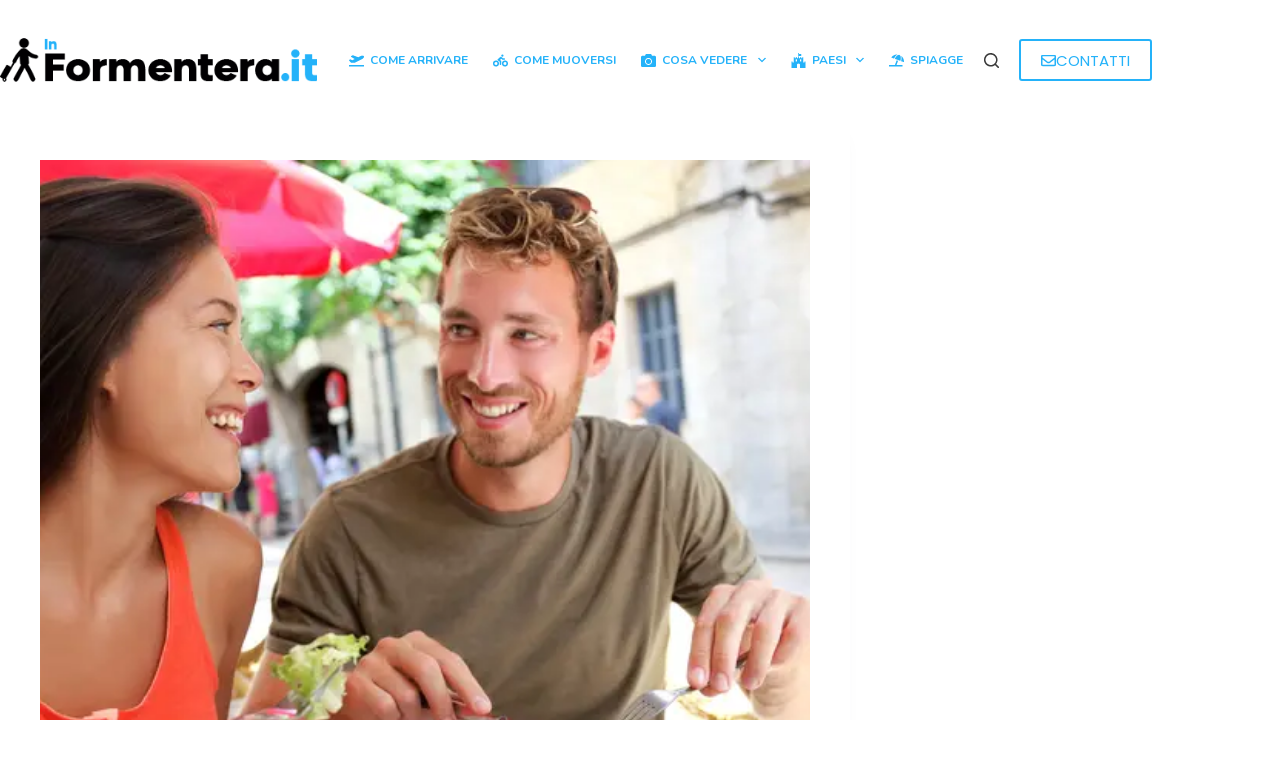

--- FILE ---
content_type: text/html; charset=UTF-8
request_url: https://informentera.it/cosa-mangiare-a-formentera/
body_size: 30858
content:
<!doctype html><html lang="it-IT" prefix="og: https://ogp.me/ns#"><head><script data-no-optimize="1" type="117cac508052635900b236fb-text/javascript">var litespeed_docref=sessionStorage.getItem("litespeed_docref");litespeed_docref&&(Object.defineProperty(document,"referrer",{get:function(){return litespeed_docref}}),sessionStorage.removeItem("litespeed_docref"));</script> <meta charset="UTF-8"><meta name="viewport" content="width=device-width, initial-scale=1, maximum-scale=5, viewport-fit=cover"><link rel="profile" href="https://gmpg.org/xfn/11"><title>Cosa mangiare a Formentera | inFormentera.it</title><meta name="description" content="Cosa mangiare a Formentera: scopri la guida aggiornata ai piatti tipici tradizionali della cucina locale."/><meta name="robots" content="follow, index, max-snippet:-1, max-video-preview:-1, max-image-preview:large"/><link rel="canonical" href="https://informentera.it/cosa-mangiare-a-formentera/" /><meta property="og:locale" content="it_IT" /><meta property="og:type" content="article" /><meta property="og:title" content="Cosa mangiare a Formentera | inFormentera.it" /><meta property="og:description" content="Cosa mangiare a Formentera: scopri la guida aggiornata ai piatti tipici tradizionali della cucina locale." /><meta property="og:url" content="https://informentera.it/cosa-mangiare-a-formentera/" /><meta property="og:site_name" content="inFormentera" /><meta property="og:updated_time" content="2023-09-30T08:49:22+00:00" /><meta property="og:image" content="https://informentera.it/wp-admin/admin-ajax.php?action=rank_math_overlay_thumb&id=3406&type=play&hash=abe59e6c2ae4cba36d3d79f022f89b41" /><meta property="og:image:secure_url" content="https://informentera.it/wp-admin/admin-ajax.php?action=rank_math_overlay_thumb&id=3406&type=play&hash=abe59e6c2ae4cba36d3d79f022f89b41" /><meta property="og:image:width" content="750" /><meta property="og:image:height" content="500" /><meta property="og:image:alt" content="cosa mangiare formentera" /><meta property="og:image:type" content="image/webp" /><meta property="article:published_time" content="2022-09-12T11:51:46+00:00" /><meta property="article:modified_time" content="2023-09-30T08:49:22+00:00" /><meta property="og:video" content="https://www.youtube.com/embed/_agmpCz1cNM" /><meta property="video:duration" content="437" /><meta property="ya:ovs:upload_date" content="2022-03-01" /><meta property="ya:ovs:allow_embed" content="true" /><meta name="twitter:card" content="summary_large_image" /><meta name="twitter:title" content="Cosa mangiare a Formentera | inFormentera.it" /><meta name="twitter:description" content="Cosa mangiare a Formentera: scopri la guida aggiornata ai piatti tipici tradizionali della cucina locale." /><meta name="twitter:image" content="https://informentera.it/wp-admin/admin-ajax.php?action=rank_math_overlay_thumb&id=3406&type=play&hash=abe59e6c2ae4cba36d3d79f022f89b41" /><meta name="twitter:label1" content="Tempo di lettura" /><meta name="twitter:data1" content="7 minuti" /> <script type="application/ld+json" class="rank-math-schema-pro">{"@context":"https://schema.org","@graph":[{"@type":"Organization","@id":"https://informentera.it/#organization","name":"Redazione","logo":{"@type":"ImageObject","@id":"https://informentera.it/#logo","url":"https://informentera.it/wp-content/uploads/2022/11/inFormentera.png","contentUrl":"https://informentera.it/wp-content/uploads/2022/11/inFormentera.png","caption":"inFormentera","inLanguage":"it-IT","width":"512","height":"512"}},{"@type":"WebSite","@id":"https://informentera.it/#website","url":"https://informentera.it","name":"inFormentera","alternateName":"inFormentera","publisher":{"@id":"https://informentera.it/#organization"},"inLanguage":"it-IT"},{"@type":"ImageObject","@id":"https://informentera.it/wp-content/uploads/2022/11/cosa-mangiare-formentera.webp","url":"https://informentera.it/wp-content/uploads/2022/11/cosa-mangiare-formentera.webp","width":"750","height":"500","caption":"cosa mangiare formentera","inLanguage":"it-IT"},{"@type":"BreadcrumbList","@id":"https://informentera.it/cosa-mangiare-a-formentera/#breadcrumb","itemListElement":[{"@type":"ListItem","position":"1","item":{"@id":"https://informentera.it","name":"Home"}},{"@type":"ListItem","position":"2","item":{"@id":"https://informentera.it/cosa-mangiare-a-formentera/","name":"Cosa mangiare"}}]},{"@type":"WebPage","@id":"https://informentera.it/cosa-mangiare-a-formentera/#webpage","url":"https://informentera.it/cosa-mangiare-a-formentera/","name":"Cosa mangiare a Formentera | inFormentera.it","datePublished":"2022-09-12T11:51:46+00:00","dateModified":"2023-09-30T08:49:22+00:00","isPartOf":{"@id":"https://informentera.it/#website"},"primaryImageOfPage":{"@id":"https://informentera.it/wp-content/uploads/2022/11/cosa-mangiare-formentera.webp"},"inLanguage":"it-IT","breadcrumb":{"@id":"https://informentera.it/cosa-mangiare-a-formentera/#breadcrumb"}},{"@type":"Person","@id":"https://informentera.it/author/pietro-rogondino/","name":"Redazione","url":"https://informentera.it/author/pietro-rogondino/","image":{"@type":"ImageObject","@id":"https://secure.gravatar.com/avatar/d6aa19f681a80fb8ddbbeaf6429089127003c4c7668565c6c44812d592f18828?s=96&amp;d=mm&amp;r=g","url":"https://secure.gravatar.com/avatar/d6aa19f681a80fb8ddbbeaf6429089127003c4c7668565c6c44812d592f18828?s=96&amp;d=mm&amp;r=g","caption":"Redazione","inLanguage":"it-IT"},"sameAs":["https://informentera.it"],"worksFor":{"@id":"https://informentera.it/#organization"}},{"headline":"Cosa mangiare a Formentera | inFormentera.it","description":"Cosa mangiare a Formentera: scopri la guida aggiornata ai piatti tipici tradizionali della cucina locale.","datePublished":"2022-09-12T11:51:46+00:00","dateModified":"2023-09-30T08:49:22+00:00","image":{"@id":"https://informentera.it/wp-content/uploads/2022/11/cosa-mangiare-formentera.webp"},"author":{"@id":"https://informentera.it/author/pietro-rogondino/","name":"Redazione"},"@type":"Article","name":"Cosa mangiare a Formentera | inFormentera.it","@id":"https://informentera.it/cosa-mangiare-a-formentera/#schema-3069","isPartOf":{"@id":"https://informentera.it/cosa-mangiare-a-formentera/#webpage"},"publisher":{"@id":"https://informentera.it/#organization"},"inLanguage":"it-IT","mainEntityOfPage":{"@id":"https://informentera.it/cosa-mangiare-a-formentera/#webpage"}},{"@type":"VideoObject","name":"Fla\u00f3, la tarta de queso t\u00edpica de Ibiza - Menudos Torres | RTVE Cocina","description":"Solo entendemos que vuestro men\u00fa lo acab\u00e9is con un caf\u00e9 o cortado si va precedido de un postre. Y m\u00e1s, si es una de las delicias del repostero Rafa Delgado, ...","uploadDate":"2022-03-01","thumbnailUrl":"https://informentera.it/wp-content/uploads/2022/11/cosa-mangiare-formentera.webp","embedUrl":"https://www.youtube.com/embed/_agmpCz1cNM","duration":"PT7M17S","width":"1280","height":"720","isFamilyFriendly":"True","@id":"https://informentera.it/cosa-mangiare-a-formentera/#schema-3070","isPartOf":{"@id":"https://informentera.it/cosa-mangiare-a-formentera/#webpage"},"publisher":{"@id":"https://informentera.it/#organization"},"inLanguage":"it-IT","mainEntityOfPage":{"@id":"https://informentera.it/cosa-mangiare-a-formentera/#webpage"}}]}</script> <link rel="alternate" type="application/rss+xml" title="inFormentera &raquo; Feed" href="https://informentera.it/feed/" /><link rel="alternate" type="application/rss+xml" title="inFormentera &raquo; Feed dei commenti" href="https://informentera.it/comments/feed/" /><link rel="alternate" title="oEmbed (JSON)" type="application/json+oembed" href="https://informentera.it/wp-json/oembed/1.0/embed?url=https%3A%2F%2Finformentera.it%2Fcosa-mangiare-a-formentera%2F" /><link rel="alternate" title="oEmbed (XML)" type="text/xml+oembed" href="https://informentera.it/wp-json/oembed/1.0/embed?url=https%3A%2F%2Finformentera.it%2Fcosa-mangiare-a-formentera%2F&#038;format=xml" /><style id="litespeed-ccss">img:is([sizes="auto"i],[sizes^="auto,"i]){contain-intrinsic-size:3000px 1500px}[data-header*="type-1"] .ct-header [data-id="button"] .ct-button-ghost{--theme-button-text-initial-color:#24b2f9;--theme-button-text-hover-color:#ffffff}[data-header*="type-1"] .ct-header [data-id="button"]{--theme-button-background-initial-color:#24b2f9}[data-header*="type-1"] .ct-header [data-id="logo"] .site-logo-container{--logo-max-height:44px}[data-header*="type-1"] .ct-header [data-id="menu"]>ul>li>a{--theme-font-weight:700;--theme-text-transform:uppercase;--theme-font-size:12px;--theme-line-height:1.3;--theme-link-initial-color:var(--color)}[data-header*="type-1"] .ct-header [data-id="menu"] .sub-menu .ct-menu-link{--theme-link-initial-color:#ffffff;--theme-font-weight:500;--theme-font-size:12px}[data-header*="type-1"] .ct-header [data-id="menu"] .sub-menu{--dropdown-divider:1px dashed rgba(255, 255, 255, 0.1);--theme-box-shadow:0px 10px 20px rgba(41, 51, 61, 0.1);--theme-border-radius:0px 0px 2px 2px}[data-header*="type-1"] .ct-header [data-row*="middle"]{--height:120px;background-color:var(--theme-palette-color-8);background-image:none;--theme-border-top:none;--theme-border-bottom:none;--theme-box-shadow:none}[data-header*="type-1"] .ct-header [data-row*="middle"]>div{--theme-border-top:none;--theme-border-bottom:none}[data-header*="type-1"] [data-id="mobile-menu"]{--theme-font-family:Roboto, helvetica light;--theme-font-weight:400;--theme-font-size:20px;--theme-link-initial-color:#ffffff;--mobile-menu-divider:1px dotted rgba(255, 255, 255, 0.2)}[data-header*="type-1"] [data-id="mobile-menu"] .sub-menu{--theme-font-family:Roboto, helvetica light;--theme-font-weight:400}[data-header*="type-1"] #offcanvas{--theme-box-shadow:0px 0px 70px rgba(0, 0, 0, 0.35);--side-panel-width:500px;--panel-content-height:100%}[data-header*="type-1"] #offcanvas .ct-panel-inner{background-color:rgb(18 21 25/.98)}[data-header*="type-1"] #search-modal .ct-search-form{--theme-link-initial-color:#ffffff;--theme-form-text-initial-color:#ffffff;--theme-form-text-focus-color:#ffffff;--theme-form-field-border-initial-color:rgba(255, 255, 255, 0.2);--theme-button-background-hover-color:#0498e2}[data-header*="type-1"] #search-modal{background-color:rgb(18 21 25/.98)}[data-header*="type-1"] [data-id="trigger"]{--theme-icon-size:18px}[data-header*="type-1"]{--header-height:120px;--header-sticky-height:120px;--header-sticky-offset:0px}[data-header*="type-1"] .ct-header{background-image:none}:root{--theme-font-family:Nunito, helvetica light;--theme-font-weight:400;--theme-text-transform:none;--theme-text-decoration:none;--theme-font-size:19px;--theme-line-height:33px;--theme-letter-spacing:0em;--theme-button-font-family:Poppins, helvetica light;--theme-button-font-weight:400;--theme-button-font-size:15px;--has-classic-forms:var(--true);--has-modern-forms:var(--false);--theme-form-field-border-initial-color:var(--theme-border-color);--theme-form-field-border-focus-color:var(--theme-palette-color-1);--theme-form-field-border-width:2px;--theme-form-selection-field-initial-color:var(--theme-border-color);--theme-form-selection-field-active-color:var(--theme-palette-color-1);--theme-palette-color-1:#24b2f9;--theme-palette-color-2:#0498e2;--theme-palette-color-3:#3A4F66;--theme-palette-color-4:#192a3d;--theme-palette-color-5:#e1e8ed;--theme-palette-color-6:#f2f5f7;--theme-palette-color-7:#FAFBFC;--theme-palette-color-8:#ffffff;--theme-text-color:#3b3b3b;--theme-link-initial-color:#24b2f9;--theme-link-hover-color:#0498e2;--theme-selection-text-color:#ffffff;--theme-selection-background-color:var(--theme-palette-color-1);--theme-border-color:var(--theme-palette-color-5);--theme-headings-color:#3b3b3b;--theme-content-spacing:0.8em;--theme-button-min-height:40px;--theme-button-shadow:none;--theme-button-transform:none;--theme-button-text-initial-color:#ffffff;--theme-button-text-hover-color:#ffffff;--theme-button-background-initial-color:var(--theme-palette-color-1);--theme-button-background-hover-color:var(--theme-palette-color-2);--theme-button-border:none;--theme-button-padding:5px 20px;--theme-normal-container-max-width:1200px;--theme-content-vertical-spacing:60px;--theme-container-edge-spacing:90vw;--theme-narrow-container-max-width:850px;--theme-wide-offset:130px}h1{--theme-font-family:Poppins, helvetica light;--theme-font-weight:700;--theme-font-size:40px;--theme-line-height:1.5}.ct-breadcrumbs{--theme-font-weight:600;--theme-text-transform:uppercase;--theme-font-size:12px;--theme-link-initial-color:var(--theme-palette-color-1);--theme-link-hover-color:var(--theme-palette-color-2)}body{background-color:var(--theme-palette-color-7);background-image:none}[data-prefix="single_page"] .entry-header .page-title{--theme-font-size:30px}[data-prefix="single_page"] .hero-section[data-type="type-1"]{--alignment:center}.ct-back-to-top{--theme-icon-color:var(--theme-palette-color-8);--theme-icon-hover-color:var(--theme-palette-color-8);--top-button-background-color:var(--theme-palette-color-1);--top-button-background-hover-color:var(--theme-palette-color-2)}[data-prefix="single_page"]{background-color:var(--theme-palette-color-8)}[data-prefix="single_page"] [class*="ct-container"]>article[class*="post"]{--has-boxed:var(--true);--has-wide:var(--false);background-color:var(--has-background,var(--theme-palette-color-8));--theme-boxed-content-border-radius:3px;--theme-boxed-content-spacing:40px;--theme-boxed-content-box-shadow:0px 12px 18px -6px rgba(34, 56, 101, 0.04)}@media (max-width:999.98px){[data-header*="type-1"] .ct-header [data-row*="middle"]{--height:70px}[data-header*="type-1"] #offcanvas{--side-panel-width:65vw}[data-header*="type-1"]{--header-height:70px;--header-sticky-height:70px}[data-prefix="single_page"] [class*="ct-container"]>article[class*="post"]{--theme-boxed-content-spacing:35px}}@media (max-width:689.98px){[data-header*="type-1"] .ct-header [data-id="button"]{--theme-button-background-hover-color:#0498e2;--margin:px 75px !important}[data-header*="type-1"] .ct-header [data-id="logo"] .site-logo-container{--logo-max-height:35px}[data-header*="type-1"] [data-id="mobile-menu"]{--theme-font-size:18px}[data-header*="type-1"] [data-id="mobile-menu"] .sub-menu{--theme-font-size:17px}[data-header*="type-1"] #offcanvas{--side-panel-width:90vw}:root{--theme-font-size:18px;--theme-line-height:32px;--theme-content-vertical-spacing:50px;--theme-container-edge-spacing:88vw}h1{--theme-line-height:1.4}body{background-color:var(--theme-palette-color-8);background-image:none}[data-prefix="single_page"] [class*="ct-container"]>article[class*="post"]{--theme-boxed-content-spacing:3px}}:root{--stk-block-margin-bottom:24px;--stk-column-margin:12px;--stk-columns-column-gap:0px;--stk-columns-row-gap:0px;--stk-container-padding:32px;--stk-container-padding-large:64px 80px;--stk-container-padding-small:16px 32px;--stk-container-border-style:none;--stk-container-border-width:1px;--stk-container-border-radius:0px;--stk-container-box-shadow:0px 4px 24px #0000000a;--stk-container-background-color:#fff;--stk-container-color:#1e1e1e;--stk-block-background-padding:24px;--stk-block-background-border-style:none;--stk-block-background-border-width:1px;--stk-block-background-border-radius:0px;--stk-block-background-box-shadow:none;--stk-block-background-color:#f1f1f1;--stk-image-border-radius:0px;--stk-image-drop-shadow:none;--stk-button-min-height:0px;--stk-button-padding:12px 16px;--stk-button-border-style:none;--stk-button-border-width:1px;--stk-button-ghost-border-width:2px;--stk-button-border-radius:0px;--stk-button-box-shadow:none;--stk-button-icon-size:24px;--stk-button-icon-gap:8px;--stk-button-column-gap:12px;--stk-button-row-gap:12px;--stk-button-background-color:#008de4;--stk-button-text-color:#fff;--stk-icon-button-padding:12px;--stk-icon-list-row-gap:0px;--stk-icon-list-icon-gap:8px;--stk-icon-list-indentation:0px;--stk-icon-size:36px;--stk-icon-color:#a6a6a6;--stk-icon-shape-color:#ddd;--stk-subtitle-size:16px;--stk-subtitle-color:#39414d;--stk-tab-accent-color:#008de4}:root{--stk-block-width-default-detected:900px;--stk-block-width-wide-detected:80vw}@media (-ms-high-contrast:none){::-ms-backdrop{border-radius:9999px!important}}:root{--stk-block-width-default-detected:1200px}@media only screen and (max-width:689px){:root{--stk-block-margin-bottom:16px;--stk-column-margin:8px;--stk-container-padding:24px;--stk-container-padding-large:32px 24px;--stk-container-padding-small:8px 24px;--stk-block-background-padding:16px}}ul{box-sizing:border-box}:root{--wp--preset--font-size--normal:16px;--wp--preset--font-size--huge:42px}.screen-reader-text{border:0;clip-path:inset(50%);height:1px;margin:-1px;overflow:hidden;padding:0;position:absolute;width:1px;word-wrap:normal!important}:where(figure){margin:0 0 1em}:root{--wp--preset--aspect-ratio--square:1;--wp--preset--aspect-ratio--4-3:4/3;--wp--preset--aspect-ratio--3-4:3/4;--wp--preset--aspect-ratio--3-2:3/2;--wp--preset--aspect-ratio--2-3:2/3;--wp--preset--aspect-ratio--16-9:16/9;--wp--preset--aspect-ratio--9-16:9/16;--wp--preset--color--black:#000000;--wp--preset--color--cyan-bluish-gray:#abb8c3;--wp--preset--color--white:#ffffff;--wp--preset--color--pale-pink:#f78da7;--wp--preset--color--vivid-red:#cf2e2e;--wp--preset--color--luminous-vivid-orange:#ff6900;--wp--preset--color--luminous-vivid-amber:#fcb900;--wp--preset--color--light-green-cyan:#7bdcb5;--wp--preset--color--vivid-green-cyan:#00d084;--wp--preset--color--pale-cyan-blue:#8ed1fc;--wp--preset--color--vivid-cyan-blue:#0693e3;--wp--preset--color--vivid-purple:#9b51e0;--wp--preset--color--palette-color-1:var(--theme-palette-color-1, #24b2f9);--wp--preset--color--palette-color-2:var(--theme-palette-color-2, #0498e2);--wp--preset--color--palette-color-3:var(--theme-palette-color-3, #3A4F66);--wp--preset--color--palette-color-4:var(--theme-palette-color-4, #192a3d);--wp--preset--color--palette-color-5:var(--theme-palette-color-5, #e1e8ed);--wp--preset--color--palette-color-6:var(--theme-palette-color-6, #f2f5f7);--wp--preset--color--palette-color-7:var(--theme-palette-color-7, #FAFBFC);--wp--preset--color--palette-color-8:var(--theme-palette-color-8, #ffffff);--wp--preset--gradient--vivid-cyan-blue-to-vivid-purple:linear-gradient(135deg,rgba(6,147,227,1) 0%,rgb(155,81,224) 100%);--wp--preset--gradient--light-green-cyan-to-vivid-green-cyan:linear-gradient(135deg,rgb(122,220,180) 0%,rgb(0,208,130) 100%);--wp--preset--gradient--luminous-vivid-amber-to-luminous-vivid-orange:linear-gradient(135deg,rgba(252,185,0,1) 0%,rgba(255,105,0,1) 100%);--wp--preset--gradient--luminous-vivid-orange-to-vivid-red:linear-gradient(135deg,rgba(255,105,0,1) 0%,rgb(207,46,46) 100%);--wp--preset--gradient--very-light-gray-to-cyan-bluish-gray:linear-gradient(135deg,rgb(238,238,238) 0%,rgb(169,184,195) 100%);--wp--preset--gradient--cool-to-warm-spectrum:linear-gradient(135deg,rgb(74,234,220) 0%,rgb(151,120,209) 20%,rgb(207,42,186) 40%,rgb(238,44,130) 60%,rgb(251,105,98) 80%,rgb(254,248,76) 100%);--wp--preset--gradient--blush-light-purple:linear-gradient(135deg,rgb(255,206,236) 0%,rgb(152,150,240) 100%);--wp--preset--gradient--blush-bordeaux:linear-gradient(135deg,rgb(254,205,165) 0%,rgb(254,45,45) 50%,rgb(107,0,62) 100%);--wp--preset--gradient--luminous-dusk:linear-gradient(135deg,rgb(255,203,112) 0%,rgb(199,81,192) 50%,rgb(65,88,208) 100%);--wp--preset--gradient--pale-ocean:linear-gradient(135deg,rgb(255,245,203) 0%,rgb(182,227,212) 50%,rgb(51,167,181) 100%);--wp--preset--gradient--electric-grass:linear-gradient(135deg,rgb(202,248,128) 0%,rgb(113,206,126) 100%);--wp--preset--gradient--midnight:linear-gradient(135deg,rgb(2,3,129) 0%,rgb(40,116,252) 100%);--wp--preset--gradient--juicy-peach:linear-gradient(to right, #ffecd2 0%, #fcb69f 100%);--wp--preset--gradient--young-passion:linear-gradient(to right, #ff8177 0%, #ff867a 0%, #ff8c7f 21%, #f99185 52%, #cf556c 78%, #b12a5b 100%);--wp--preset--gradient--true-sunset:linear-gradient(to right, #fa709a 0%, #fee140 100%);--wp--preset--gradient--morpheus-den:linear-gradient(to top, #30cfd0 0%, #330867 100%);--wp--preset--gradient--plum-plate:linear-gradient(135deg, #667eea 0%, #764ba2 100%);--wp--preset--gradient--aqua-splash:linear-gradient(15deg, #13547a 0%, #80d0c7 100%);--wp--preset--gradient--love-kiss:linear-gradient(to top, #ff0844 0%, #ffb199 100%);--wp--preset--gradient--new-retrowave:linear-gradient(to top, #3b41c5 0%, #a981bb 49%, #ffc8a9 100%);--wp--preset--gradient--plum-bath:linear-gradient(to top, #cc208e 0%, #6713d2 100%);--wp--preset--gradient--high-flight:linear-gradient(to right, #0acffe 0%, #495aff 100%);--wp--preset--gradient--teen-party:linear-gradient(-225deg, #FF057C 0%, #8D0B93 50%, #321575 100%);--wp--preset--gradient--fabled-sunset:linear-gradient(-225deg, #231557 0%, #44107A 29%, #FF1361 67%, #FFF800 100%);--wp--preset--gradient--arielle-smile:radial-gradient(circle 248px at center, #16d9e3 0%, #30c7ec 47%, #46aef7 100%);--wp--preset--gradient--itmeo-branding:linear-gradient(180deg, #2af598 0%, #009efd 100%);--wp--preset--gradient--deep-blue:linear-gradient(to right, #6a11cb 0%, #2575fc 100%);--wp--preset--gradient--strong-bliss:linear-gradient(to right, #f78ca0 0%, #f9748f 19%, #fd868c 60%, #fe9a8b 100%);--wp--preset--gradient--sweet-period:linear-gradient(to top, #3f51b1 0%, #5a55ae 13%, #7b5fac 25%, #8f6aae 38%, #a86aa4 50%, #cc6b8e 62%, #f18271 75%, #f3a469 87%, #f7c978 100%);--wp--preset--gradient--purple-division:linear-gradient(to top, #7028e4 0%, #e5b2ca 100%);--wp--preset--gradient--cold-evening:linear-gradient(to top, #0c3483 0%, #a2b6df 100%, #6b8cce 100%, #a2b6df 100%);--wp--preset--gradient--mountain-rock:linear-gradient(to right, #868f96 0%, #596164 100%);--wp--preset--gradient--desert-hump:linear-gradient(to top, #c79081 0%, #dfa579 100%);--wp--preset--gradient--ethernal-constance:linear-gradient(to top, #09203f 0%, #537895 100%);--wp--preset--gradient--happy-memories:linear-gradient(-60deg, #ff5858 0%, #f09819 100%);--wp--preset--gradient--grown-early:linear-gradient(to top, #0ba360 0%, #3cba92 100%);--wp--preset--gradient--morning-salad:linear-gradient(-225deg, #B7F8DB 0%, #50A7C2 100%);--wp--preset--gradient--night-call:linear-gradient(-225deg, #AC32E4 0%, #7918F2 48%, #4801FF 100%);--wp--preset--gradient--mind-crawl:linear-gradient(-225deg, #473B7B 0%, #3584A7 51%, #30D2BE 100%);--wp--preset--gradient--angel-care:linear-gradient(-225deg, #FFE29F 0%, #FFA99F 48%, #FF719A 100%);--wp--preset--gradient--juicy-cake:linear-gradient(to top, #e14fad 0%, #f9d423 100%);--wp--preset--gradient--rich-metal:linear-gradient(to right, #d7d2cc 0%, #304352 100%);--wp--preset--gradient--mole-hall:linear-gradient(-20deg, #616161 0%, #9bc5c3 100%);--wp--preset--gradient--cloudy-knoxville:linear-gradient(120deg, #fdfbfb 0%, #ebedee 100%);--wp--preset--gradient--soft-grass:linear-gradient(to top, #c1dfc4 0%, #deecdd 100%);--wp--preset--gradient--saint-petersburg:linear-gradient(135deg, #f5f7fa 0%, #c3cfe2 100%);--wp--preset--gradient--everlasting-sky:linear-gradient(135deg, #fdfcfb 0%, #e2d1c3 100%);--wp--preset--gradient--kind-steel:linear-gradient(-20deg, #e9defa 0%, #fbfcdb 100%);--wp--preset--gradient--over-sun:linear-gradient(60deg, #abecd6 0%, #fbed96 100%);--wp--preset--gradient--premium-white:linear-gradient(to top, #d5d4d0 0%, #d5d4d0 1%, #eeeeec 31%, #efeeec 75%, #e9e9e7 100%);--wp--preset--gradient--clean-mirror:linear-gradient(45deg, #93a5cf 0%, #e4efe9 100%);--wp--preset--gradient--wild-apple:linear-gradient(to top, #d299c2 0%, #fef9d7 100%);--wp--preset--gradient--snow-again:linear-gradient(to top, #e6e9f0 0%, #eef1f5 100%);--wp--preset--gradient--confident-cloud:linear-gradient(to top, #dad4ec 0%, #dad4ec 1%, #f3e7e9 100%);--wp--preset--gradient--glass-water:linear-gradient(to top, #dfe9f3 0%, white 100%);--wp--preset--gradient--perfect-white:linear-gradient(-225deg, #E3FDF5 0%, #FFE6FA 100%);--wp--preset--font-size--small:13px;--wp--preset--font-size--medium:20px;--wp--preset--font-size--large:clamp(22px, 1.375rem + ((1vw - 3.2px) * 0.625), 30px);--wp--preset--font-size--x-large:clamp(30px, 1.875rem + ((1vw - 3.2px) * 1.563), 50px);--wp--preset--font-size--xx-large:clamp(45px, 2.813rem + ((1vw - 3.2px) * 2.734), 80px);--wp--preset--spacing--20:0.44rem;--wp--preset--spacing--30:0.67rem;--wp--preset--spacing--40:1rem;--wp--preset--spacing--50:1.5rem;--wp--preset--spacing--60:2.25rem;--wp--preset--spacing--70:3.38rem;--wp--preset--spacing--80:5.06rem;--wp--preset--shadow--natural:6px 6px 9px rgba(0, 0, 0, 0.2);--wp--preset--shadow--deep:12px 12px 50px rgba(0, 0, 0, 0.4);--wp--preset--shadow--sharp:6px 6px 0px rgba(0, 0, 0, 0.2);--wp--preset--shadow--outlined:6px 6px 0px -3px rgba(255, 255, 255, 1), 6px 6px rgba(0, 0, 0, 1);--wp--preset--shadow--crisp:6px 6px 0px rgba(0, 0, 0, 1)}:root{--wp--style--global--content-size:var(--theme-block-max-width);--wp--style--global--wide-size:var(--theme-block-wide-max-width)}:where(body){margin:0}:root{--wp--style--block-gap:var(--theme-content-spacing)}body{padding-top:0;padding-right:0;padding-bottom:0;padding-left:0}:root{--theme-border:none;--theme-list-indent:2.5em;--true:initial;--false:"";--has-link-decoration:var(--true);--has-transparent-header:0;--theme-container-width:min(100%, var(--theme-container-width-base));--theme-container-width-base:calc(var(--theme-container-edge-spacing, 90vw) - var(--theme-frame-size, 0px) * 2);--theme-font-stack-default:-apple-system, BlinkMacSystemFont, "Segoe UI", Roboto, Helvetica, Arial, sans-serif, "Apple Color Emoji", "Segoe UI Emoji", "Segoe UI Symbol"}@supports not (aspect-ratio:auto){.ct-media-container img{position:absolute;width:100%;height:100%}.ct-media-container:before{display:block;content:"";width:100%;padding-bottom:100%}}html{-webkit-text-size-adjust:100%;scroll-behavior:smooth}body{overflow-x:hidden;overflow-wrap:break-word;-moz-osx-font-smoothing:grayscale;-webkit-font-smoothing:antialiased}*,*::before,*::after{box-sizing:border-box}body,p,h1,ul,li,form,figure,button{margin:0;padding:0;border:none;font:inherit}input{margin:0}img{height:auto;max-width:100%;vertical-align:middle}figure{display:block}body{color:var(--theme-text-color)}h1{color:var(--theme-heading-color,var(--theme-heading-1-color,var(--theme-headings-color)))}@media (max-width:689.98px){.ct-hidden-sm{display:none!important}}@media (min-width:690px) and (max-width:999.98px){.ct-hidden-md{display:none!important}}@media (min-width:1000px){.ct-hidden-lg{display:none!important}}.screen-reader-text{background:#fff0}body,h1,.ct-label,.ct-breadcrumbs,.mobile-menu a,.menu .ct-menu-link{font-family:var(--theme-font-family);font-size:var(--theme-font-size);font-weight:var(--theme-font-weight);font-style:var(--theme-font-style,inherit);line-height:var(--theme-line-height);letter-spacing:var(--theme-letter-spacing);text-transform:var(--theme-text-transform);-webkit-text-decoration:var(--theme-text-decoration);text-decoration:var(--theme-text-decoration)}.screen-reader-text{position:absolute!important;word-wrap:normal!important;overflow-wrap:normal!important;width:1px;height:1px;border:0;padding:0;margin:-1px;overflow:hidden;-webkit-clip-path:inset(50%);clip-path:inset(50%);clip:rect(1px,1px,1px,1px)}p{margin-block-end:var(--theme-content-spacing)}ul{padding-inline-start:var(--theme-list-indent);margin-block-end:var(--theme-content-spacing)}h1{margin-block-end:calc(var(--has-theme-content-spacing, 1)*(.3em + 10px))}.menu-container ul{list-style-type:none;margin-bottom:0;padding-inline-start:0}ul:last-child,ul li:last-child{margin-bottom:0}.ct-icon,.ct-icon-container svg{width:var(--theme-icon-size,15px);height:var(--theme-icon-size,15px);fill:var(--theme-icon-color,var(--theme-text-color))}.ct-icon,.ct-icon-container{position:relative}.ct-icon-container{display:flex;align-items:center;justify-content:center}.ct-icon-container.ct-left{margin-inline-end:.5em}[class*=ct-media-container]{display:inline-flex;overflow:hidden;isolation:isolate;vertical-align:middle}.ct-media-container{position:relative;width:100%}.ct-media-container img{width:inherit;border-radius:inherit;object-fit:var(--theme-object-fit,cover)}a{color:var(--theme-link-initial-color);-webkit-text-decoration:var(--has-link-decoration,var(--theme-text-decoration,none));text-decoration:var(--has-link-decoration,var(--theme-text-decoration,none))}.ct-ajax-loader{position:absolute;inset:0;z-index:0;margin:auto;display:flex;border-radius:100%;width:var(--loader-size,20px);height:var(--loader-size,20px);color:var(--loader-color,#c5cbd0)}[data-label=left] .ct-label{margin-inline-end:.7em}[data-label=right] .ct-label{order:2;margin-inline-start:.7em}input:is([type=url],[type=tel],[type=text],[type=time],[type=date],[type=datetime],[type=datetime-local],[type=email],[type=number],[type=search],[type=password]){font-family:var(--theme-form-font-family);font-size:var(--theme-form-font-size,16px);font-weight:var(--theme-form-font-weight);font-style:var(--theme-form-font-style,inherit);line-height:var(--theme-form-line-height);letter-spacing:var(--theme-form-letter-spacing);text-transform:var(--theme-form-text-transform);-webkit-text-decoration:var(--theme-form-text-decoration);text-decoration:var(--theme-form-text-decoration)}input:is([type=url],[type=tel],[type=text],[type=time],[type=date],[type=datetime],[type=datetime-local],[type=email],[type=number],[type=search],[type=password]){-webkit-appearance:none;appearance:none;width:var(--has-width,var(--theme-form-field-width,100%));height:var(--has-height,var(--theme-form-field-height,40px));color:var(--theme-form-text-initial-color,var(--theme-text-color));padding:var(--has-classic-forms,var(--theme-form-field-padding,0 15px));border-width:var(--theme-form-field-border-width,1px);border-style:var(--theme-form-field-border-style,solid);border-color:var(--theme-form-field-border-initial-color);border-radius:var(--has-classic-forms,var(--theme-form-field-border-radius,3px));background-color:var(--has-classic-forms,var(--theme-form-field-background-initial-color))}.ct-breadcrumbs{color:var(--theme-text-color);--has-link-decoration:var(--false)}:target{scroll-margin-top:calc(var(--admin-bar, 0px) + var(--theme-frame-size, 0px) + var(--scroll-margin-top, 0px) + var(--scroll-margin-top-offset, 0px))}[data-header*=sticky]{--scroll-margin-top-offset:calc((var(--header-sticky-height, var(--header-height, 0px)) * var(--has-transparent-header) * (var(--sticky-shrink, 100) / 100)) + var(--header-sticky-height, var(--header-height, 0px)) * (1 - var(--has-transparent-header)) * (var(--sticky-shrink, 100) / 100))}.ct-button-ghost,[type=submit],.wp-element-button{display:inline-flex;align-items:center;justify-content:center;min-height:var(--theme-button-min-height);padding:var(--theme-button-padding);border:none;-webkit-appearance:none;appearance:none;text-align:center;border-radius:var(--theme-button-border-radius,3px);--has-link-decoration:var(--false)}@media (max-width:479.98px){.ct-button-ghost,[type=submit],.wp-element-button{--padding:5px 15px}}[type=submit],.wp-element-button{position:relative;color:var(--theme-button-text-initial-color);border:var(--theme-button-border);background-color:var(--theme-button-background-initial-color)}@media (hover:hover){@supports (filter:blur()){[type=submit]:before,.wp-element-button:before{display:var(--theme-button-shadow,block);position:absolute;z-index:-1;content:"";inset-inline:10px;inset-block:12px 0;opacity:0;border-radius:inherit;background:inherit;filter:blur(11px)}}}.ct-button-ghost{--theme-button-text-initial-color:var(--theme-button-background-initial-color);border-width:2px;border-style:solid;color:var(--theme-button-text-initial-color);border-color:var(--theme-button-background-initial-color);background-color:#fff0}.ct-button-ghost,[type=submit],.wp-element-button{font-family:var(--theme-button-font-family,var(--theme-font-family));font-size:var(--theme-button-font-size);font-weight:var(--theme-button-font-weight);font-style:var(--theme-button-font-style);line-height:var(--theme-button-line-height);letter-spacing:var(--theme-button-letter-spacing);text-transform:var(--theme-button-text-transform);-webkit-text-decoration:var(--theme-button-text-decoration);text-decoration:var(--theme-button-text-decoration)}[class*=ct-toggle]{display:flex;align-items:center;justify-content:center;position:var(--toggle-button-position,relative);z-index:var(--toggle-button-z-index,initial);-webkit-appearance:none;appearance:none;width:var(--toggle-button-size);height:var(--toggle-button-size);flex:0 0 var(--toggle-button-size);margin-inline-start:var(--toggle-button-margin-start,auto);margin-inline-end:var(--toggle-button-margin-end,initial);padding:var(--toggle-button-padding,0)!important;box-shadow:var(--toggle-button-shadow,none)!important;border-radius:var(--toggle-button-radius,0)!important;border-width:var(--toggle-button-border-width,0)!important;border-style:var(--toggle-button-border-style,solid)!important;border-color:var(--toggle-button-border-color,transparent)!important;background:var(--toggle-button-background,transparent)!important}[class*=ct-toggle] svg{transform:var(--toggle-icon-transform)}[class*=ct-toggle-close]{top:var(--toggle-button-top,initial);inset-inline-end:var(--toggle-button-inset-end,0);--theme-icon-size:12px;--theme-icon-color:rgba(255, 255, 255, 0.7)}[class*=ct-toggle-close][data-type=type-1]{--outline-offset:5px}.ct-featured-image{margin-left:auto;margin-right:auto}.ct-featured-image .ct-media-container{border-radius:var(--theme-border-radius)}.ct-featured-image:not(.alignfull){width:var(--theme-block-width)}.ct-featured-image.alignwide{max-width:var(--theme-block-wide-max-width)}@media (max-width:999.98px){.ct-featured-image{padding-bottom:30px}}@media (min-width:1000px){.ct-featured-image{padding-bottom:50px}}nav[class*=menu] .ct-menu-link{color:var(--theme-link-initial-color);--theme-icon-color:var(--theme-link-initial-color)}nav[class*=menu] li[class*=current-menu-]>.ct-menu-link,nav[class*=menu] li[class*=current-menu-]>.ct-sub-menu-parent{color:var(--theme-link-active-color,var(--theme-link-hover-color))}nav[class*=menu] li[class*=current-menu-]>.ct-menu-link svg,nav[class*=menu] li[class*=current-menu-]>.ct-sub-menu-parent svg{fill:var(--theme-icon-active-color,var(--theme-icon-hover-color,var(--theme-link-active-color,var(--theme-link-hover-color))))}.menu{display:flex;gap:var(--menu-items-gap,0)}.menu li.menu-item,.menu li.page_item{display:flex;align-items:center}.menu>li>.ct-menu-link{height:var(--menu-item-height,100%);justify-content:var(--menu-item-alignment,center);--menu-item-padding:0 calc(var(--menu-items-spacing, 25px) / 2)}.ct-menu-link{display:flex;align-items:center;position:relative;width:100%;border-radius:var(--menu-item-radius,inherit)}.ct-menu-link:not(:empty){padding:var(--menu-item-padding,0)}[data-menu]>ul>li>a:before,[data-menu]>ul>li>a:after{position:absolute;left:var(--menu-indicator-left,0);right:var(--menu-indicator-right,0);margin:var(--menu-indicator-margin,0);height:var(--menu-indicator-height,2px);opacity:var(--menu-indicator-opacity,0);background-color:var(--menu-indicator-hover-color,var(--theme-palette-color-2))}[data-menu]>ul>li>a:before{top:var(--menu-indicator-y-position,0)}[data-menu]>ul>li>a:after{bottom:var(--menu-indicator-y-position,0)}[data-menu]>ul>li[class*=current-menu-]>a:before,[data-menu]>ul>li[class*=current-menu-]>a:after{background-color:var(--menu-indicator-active-color,var(--menu-indicator-hover-color,var(--theme-palette-color-2)))}[data-responsive=no]{overflow:hidden}[data-responsive=no] .sub-menu{display:none}[class*=animated-submenu]>.sub-menu{position:var(--dropdown-position,absolute);top:100%;z-index:10;min-width:100px;margin-top:var(--sticky-state-dropdown-top-offset,var(--dropdown-top-offset,0));border-radius:var(--theme-border-radius);width:var(--dropdown-width,200px);background-color:var(--dropdown-background-color,var(--theme-palette-color-4));box-shadow:var(--theme-box-shadow)}[class*=animated-submenu]>.sub-menu:before{position:absolute;content:"";top:0;left:0;width:100%;height:var(--sticky-state-dropdown-top-offset,var(--dropdown-top-offset,0));transform:translateY(-100%)}.animated-submenu-inline>.sub-menu{top:0;margin-top:0}.animated-submenu-inline>.sub-menu:before{width:var(--dropdown-horizontal-offset,5px);height:100%;transform:initial}.ct-toggle-dropdown-desktop{--theme-icon-size:8px;--toggle-button-size:24px;--toggle-button-margin-end:-8px;--toggle-button-margin-start:var(--dropdown-toggle-margin-start, 0.2em)}.animated-submenu-inline [class*=ct-toggle]{--toggle-button-size:18px;--dropdown-toggle-margin-start:auto;--toggle-ghost-inset-end:calc(var(--dropdown-items-spacing, 13px) * 1.5 + 16px)}.ct-toggle-dropdown-desktop-ghost{inset-inline-end:var(--toggle-ghost-inset-end,calc(var(--menu-items-spacing, 25px) / 2 + 16px));--toggle-button-size:24px;--toggle-button-margin-end:-24px}.sub-menu{--menu-item-padding:var(--dropdown-items-spacing, 13px) calc(var(--dropdown-items-spacing, 13px) * 1.5)}.sub-menu .menu-item{border-top:var(--dropdown-divider)}[class*=animated-submenu]>.sub-menu{opacity:0;visibility:hidden}[class*=animated-submenu]:not(.ct-active):not([class*=ct-mega-menu])>.sub-menu{overflow:hidden;max-height:calc(100vh - var(--header-height) - var(--admin-bar, 0px) - var(--theme-frame-size, 0px) - 10px)}[data-dropdown*=type-1] [class*=animated-submenu]>.sub-menu{transform:translate3d(0,10px,0)}.mobile-menu{width:100%}.mobile-menu li{display:flex;flex-direction:column;align-items:var(--horizontal-alignment)}.mobile-menu .ct-menu-link{text-align:var(--text-horizontal-alignment);justify-content:var(--horizontal-alignment);--menu-item-padding:var(--items-vertical-spacing, 5px) 0}.mobile-menu .ct-sub-menu-parent{display:flex;align-items:center;column-gap:10px}.mobile-menu [class*=children]>ul{position:relative;width:calc(100% + 10px);margin-inline-end:-10px;padding-inline-end:10px;overflow:hidden}.mobile-menu[data-interaction=click] [class*=children]:not(.dropdown-active)>ul{display:none}#header{position:relative;z-index:50}@media (max-width:999.98px){#header [data-device=desktop]{display:none}}@media (min-width:1000px){#header [data-device=mobile]{display:none}}#header [data-row]{position:var(--position,relative);box-shadow:var(--theme-box-shadow);border-top:var(--theme-border-top);border-bottom:var(--theme-border-bottom);-webkit-backdrop-filter:blur(var(--theme-backdrop-blur));backdrop-filter:blur(var(--theme-backdrop-blur))}#header [data-row]>div{min-height:var(--shrink-height,var(--height));border-top:var(--theme-border-top);border-bottom:var(--theme-border-bottom)}#header [data-row*=middle]{z-index:2}#header [data-column]{min-height:inherit}#header [data-column=middle]{display:flex}#header [data-column=start],#header [data-column=end]{min-width:0}#header [data-items]{width:100%}#header [data-column-set="2"]>div{display:grid;grid-template-columns:auto auto}#header [data-column-set="3"]>div{display:grid;grid-template-columns:1fr var(--middle-column-width,auto) 1fr}[data-placements]{display:grid}[data-column=middle]>[data-items]{justify-content:center}[data-column=end]>[data-items=primary]{justify-content:flex-end}#header [data-items]{display:flex;align-items:center;min-width:0}#header [data-items]>*{margin:var(--margin,0 10px)}[data-column=start] [data-items=primary]>*:first-child{--margin:0 10px 0 0}[data-column=end] [data-items=primary]>*:last-child{--margin:0 0 0 10px}.ct-header-cta{display:flex;align-items:var(--align-items,center)}.ct-header-search,.ct-header-trigger{--theme-link-initial-color:var(--theme-text-color)}.ct-header-search .ct-label,.ct-header-trigger .ct-label{color:var(--theme-link-initial-color)}[class*=header-menu]{display:flex;align-items:center;height:100%;min-width:0}[class*=header-menu] .menu{height:inherit}[class*=header-menu] .menu>li>.ct-menu-link{white-space:nowrap}#search-modal{--vertical-alignment:initial}#search-modal input{--has-classic-forms:var(--false);--theme-form-field-border-width:0 0 1px 0;--search-input-additional-padding:10px}@media (max-width:689.98px){#search-modal input{--theme-form-font-size:22px;--theme-form-field-height:70px;--theme-form-field-padding:0px;margin-bottom:25px}}@media (min-width:690px){#search-modal input{--theme-form-font-size:35px;--theme-form-field-height:90px;--theme-form-field-padding:0 50px 0 0;margin-bottom:35px}}#search-modal form{display:block;margin:auto;width:100%;max-width:var(--max-width,800px)}@media (max-width:999.98px){#search-modal form{--max-width:90%;--search-button-size:40px}}@media (min-width:690px){#search-modal form{--search-button-size:48px}}#search-modal form .ct-search-form-controls{position:absolute;inset-inline-end:0}@media (max-width:689.98px){#search-modal form .ct-search-form-controls{top:15px}}@media (min-width:690px){#search-modal form .ct-search-form-controls{top:21px}}#search-modal form .ct-search-form-controls button{--theme-button-border-radius:100%;--theme-icon-size:calc(100% / 3)}.ct-header-trigger .ct-icon rect{transform-origin:50% 50%}.site-branding{display:flex;text-align:var(--horizontal-alignment)}.site-branding:not([data-logo=top]){align-items:center}.site-logo-container{position:relative;line-height:0;height:var(--logo-shrink-height,var(--logo-max-height,50px))}.site-logo-container img{width:auto;max-width:initial;object-fit:contain}.site-logo-container img{height:inherit;vertical-align:initial}.sticky-logo{display:none}.ct-header-cta{--theme-button-line-height:1.3;--theme-icon-color:currentColor}.ct-header-cta a{gap:.5em}.ct-header-cta [data-size=medium]{--theme-button-min-height:42px;--theme-button-padding:5px 20px}#offcanvas .ct-panel-content-inner{--margin:0 0 20px 0}#offcanvas .ct-panel-content-inner>*{margin:var(--margin)}#offcanvas .ct-panel-content-inner>*:first-child{margin-top:0}#offcanvas .ct-panel-content-inner>*:last-child{margin-bottom:0}@media (max-width:999.98px){#offcanvas [data-device=desktop]{display:none}}@media (min-width:1000px){#offcanvas [data-device=mobile]{display:none}}.ct-search-form{position:relative;display:flex;isolation:isolate;--theme-link-initial-color:var(--theme-text-color)}.ct-search-form input{z-index:2}.ct-search-form input::-webkit-search-cancel-button{-webkit-appearance:none}.ct-search-form .ct-search-form-controls{display:flex;z-index:2}.ct-search-form .wp-element-button{white-space:nowrap;--theme-button-min-height:var(--search-button-size, var(--theme-form-field-height, 40px))}.ct-search-form .wp-element-button[data-button*=icon]{padding:initial;width:var(--search-button-size,var(--theme-form-field-height,40px));--theme-icon-color:currentColor}.ct-search-form .ct-ajax-loader{opacity:0;--loader-size:18px}[data-behaviour*=side] .ct-panel-inner{position:absolute;inset-block:0;height:calc(100% - var(--side-panel-offset, 0px)*2);width:calc(100% - var(--side-panel-offset, 0px)*2);max-width:var(--side-panel-width,500px);margin:var(--side-panel-offset,0);box-shadow:var(--theme-box-shadow);border-radius:var(--side-panel-border-radius,0)}[data-behaviour*=right-side] .ct-panel-inner{align-self:flex-end;transform:translate3d(var(--theme-panel-reveal-right,20%),0,0)}.ct-panel{display:flex;flex-direction:column;position:fixed;z-index:999999;inset:var(--admin-bar,0)0 0 0;opacity:0;visibility:hidden}.ct-panel .ct-panel-inner{display:flex;flex-direction:column}@media (max-width:689.98px){.ct-panel .ct-panel-inner{--panel-padding:25px}}.ct-panel-actions{display:flex;align-items:center;padding-inline:var(--panel-padding,35px)}@media (max-width:689.98px){.ct-panel-actions{padding-top:20px}}@media (min-width:690px){.ct-panel-actions{padding-top:30px}}.ct-panel-content{flex:1;min-height:0;display:flex;flex-direction:column;justify-content:var(--vertical-alignment,flex-start)}.ct-panel-content-inner{display:flex;flex-direction:column;align-items:var(--horizontal-alignment,flex-start);height:var(--panel-content-height,auto);overflow-y:auto;padding:var(--panel-padding,35px)}#main-container{display:flex;flex-direction:column;position:relative;min-height:calc(100vh - var(--admin-bar, 0px) - var(--theme-frame-size, 0px)*2);overflow:hidden;overflow:clip}#main-container .site-main{flex-grow:1}[class*=ct-container]{margin-inline:auto}.ct-container{width:var(--theme-container-width)}.ct-container{max-width:var(--theme-normal-container-max-width)}.is-width-constrained{margin-inline:auto;width:var(--theme-container-width);max-width:var(--theme-block-max-width)}[data-content=narrow]>article{--theme-block-width:var(--has-wide, var(--theme-container-width));--theme-block-max-width:var(--has-wide, var(--theme-narrow-container-max-width));--theme-block-wide-max-width:var(--has-wide, calc(var(--theme-narrow-container-max-width) + var(--theme-wide-offset) * 2));--theme-boxed-content-max-width:var(--theme-narrow-container-max-width)}[class*=ct-container]>article{--has-background:var(--has-boxed);--has-boxed-structure:var(--has-boxed);--wp--style--global--content-size:var(--theme-block-max-width);--wp--style--global--wide-size:var(--theme-block-wide-max-width);border:var(--has-boxed,var(--theme-boxed-content-border));padding:var(--has-boxed,var(--theme-boxed-content-spacing));box-shadow:var(--has-boxed,var(--theme-boxed-content-box-shadow));border-radius:var(--has-boxed,var(--theme-boxed-content-border-radius));margin-inline:var(--has-boxed-structure,auto);width:var(--has-boxed-structure,var(--theme-container-width));max-width:var(--has-boxed-structure,var(--theme-boxed-content-max-width))}.hero-section[data-type=type-1]{text-align:var(--alignment);margin-bottom:var(--margin-bottom,40px)}.entry-header>*:not(:first-child){margin-top:var(--itemSpacing,20px)}.entry-header .page-title{margin-bottom:0}:root{-webkit-touch-callout:none}</style><script src="/cdn-cgi/scripts/7d0fa10a/cloudflare-static/rocket-loader.min.js" data-cf-settings="117cac508052635900b236fb-|49"></script><link rel="preload" data-asynced="1" data-optimized="2" as="style" onload="this.onload=null;this.rel='stylesheet'" href="https://informentera.it/wp-content/litespeed/ucss/064bbc65f7c60ab3b36e8816d3ab5425.css?ver=bc893" /><script type="litespeed/javascript">!function(a){"use strict";var b=function(b,c,d){function e(a){return h.body?a():void setTimeout(function(){e(a)})}function f(){i.addEventListener&&i.removeEventListener("load",f),i.media=d||"all"}var g,h=a.document,i=h.createElement("link");if(c)g=c;else{var j=(h.body||h.getElementsByTagName("head")[0]).childNodes;g=j[j.length-1]}var k=h.styleSheets;i.rel="stylesheet",i.href=b,i.media="only x",e(function(){g.parentNode.insertBefore(i,c?g:g.nextSibling)});var l=function(a){for(var b=i.href,c=k.length;c--;)if(k[c].href===b)return a();setTimeout(function(){l(a)})};return i.addEventListener&&i.addEventListener("load",f),i.onloadcssdefined=l,l(f),i};"undefined"!=typeof exports?exports.loadCSS=b:a.loadCSS=b}("undefined"!=typeof global?global:this);!function(a){if(a.loadCSS){var b=loadCSS.relpreload={};if(b.support=function(){try{return a.document.createElement("link").relList.supports("preload")}catch(b){return!1}},b.poly=function(){for(var b=a.document.getElementsByTagName("link"),c=0;c<b.length;c++){var d=b[c];"preload"===d.rel&&"style"===d.getAttribute("as")&&(a.loadCSS(d.href,d,d.getAttribute("media")),d.rel=null)}},!b.support()){b.poly();var c=a.setInterval(b.poly,300);a.addEventListener&&a.addEventListener("load",function(){b.poly(),a.clearInterval(c)}),a.attachEvent&&a.attachEvent("onload",function(){a.clearInterval(c)})}}}(this);</script>  <script type="litespeed/javascript" data-src="https://www.googletagmanager.com/gtag/js?id=G-CJGRQSYTWN"></script> <script type="litespeed/javascript">window.dataLayer=window.dataLayer||[];function gtag(){dataLayer.push(arguments)}
gtag('js',new Date());gtag('config','G-CJGRQSYTWN')</script> <link rel="https://api.w.org/" href="https://informentera.it/wp-json/" /><link rel="alternate" title="JSON" type="application/json" href="https://informentera.it/wp-json/wp/v2/pages/3296" /><link rel="EditURI" type="application/rsd+xml" title="RSD" href="https://informentera.it/xmlrpc.php?rsd" /><meta name="generator" content="WordPress 6.9" /><link rel='shortlink' href='https://informentera.it/?p=3296' />
<noscript><link rel='stylesheet' href='https://informentera.it/wp-content/themes/blocksy/static/bundle/no-scripts.min.css' type='text/css'></noscript> <script type="litespeed/javascript" data-src="https://pagead2.googlesyndication.com/pagead/js/adsbygoogle.js?client=ca-pub-8615394287199957"
     crossorigin="anonymous"></script><link rel="icon" href="https://informentera.it/wp-content/uploads/2022/11/cropped-inFormentera-32x32.png" sizes="32x32" /><link rel="icon" href="https://informentera.it/wp-content/uploads/2022/11/cropped-inFormentera-192x192.png" sizes="192x192" /><link rel="apple-touch-icon" href="https://informentera.it/wp-content/uploads/2022/11/cropped-inFormentera-180x180.png" /><meta name="msapplication-TileImage" content="https://informentera.it/wp-content/uploads/2022/11/cropped-inFormentera-270x270.png" /></head><body class="wp-singular page-template-default page page-id-3296 page-parent wp-custom-logo wp-embed-responsive wp-theme-blocksy wp-child-theme-blocksy-child stk--is-blocksy-theme" data-link="type-1" data-prefix="single_page" data-header="type-1:sticky" data-footer="type-1"><a class="skip-link screen-reader-text" href="#main">Salta al contenuto</a><div class="ct-drawer-canvas" data-location="start"><div id="search-modal" class="ct-panel" data-behaviour="modal" role="dialog" aria-label="Modal ricerca" inert><div class="ct-panel-actions">
<button class="ct-toggle-close" data-type="type-1" aria-label="Chiudi la ricerca modale">
<svg class="ct-icon" width="12" height="12" viewBox="0 0 15 15"><path d="M1 15a1 1 0 01-.71-.29 1 1 0 010-1.41l5.8-5.8-5.8-5.8A1 1 0 011.7.29l5.8 5.8 5.8-5.8a1 1 0 011.41 1.41l-5.8 5.8 5.8 5.8a1 1 0 01-1.41 1.41l-5.8-5.8-5.8 5.8A1 1 0 011 15z"/></svg>				</button></div><div class="ct-panel-content"><form role="search" method="get" class="ct-search-form"  action="https://informentera.it/" aria-haspopup="listbox" data-live-results="thumbs"><input
type="search" class="modal-field"		placeholder="Cerca"
value=""
name="s"
autocomplete="off"
title="Cerca per..."
aria-label="Cerca per..."
><div class="ct-search-form-controls">
<button type="submit" class="wp-element-button" data-button="icon" aria-label="Pulsante di ricerca">
<svg class="ct-icon ct-search-button-content" aria-hidden="true" width="15" height="15" viewBox="0 0 15 15"><path d="M14.8,13.7L12,11c0.9-1.2,1.5-2.6,1.5-4.2c0-3.7-3-6.8-6.8-6.8S0,3,0,6.8s3,6.8,6.8,6.8c1.6,0,3.1-0.6,4.2-1.5l2.8,2.8c0.1,0.1,0.3,0.2,0.5,0.2s0.4-0.1,0.5-0.2C15.1,14.5,15.1,14,14.8,13.7z M1.5,6.8c0-2.9,2.4-5.2,5.2-5.2S12,3.9,12,6.8S9.6,12,6.8,12S1.5,9.6,1.5,6.8z"/></svg>
<span class="ct-ajax-loader">
<svg viewBox="0 0 24 24">
<circle cx="12" cy="12" r="10" opacity="0.2" fill="none" stroke="currentColor" stroke-miterlimit="10" stroke-width="2"/><path d="m12,2c5.52,0,10,4.48,10,10" fill="none" stroke="currentColor" stroke-linecap="round" stroke-miterlimit="10" stroke-width="2">
<animateTransform
attributeName="transform"
attributeType="XML"
type="rotate"
dur="0.6s"
from="0 12 12"
to="360 12 12"
repeatCount="indefinite"
/>
</path>
</svg>
</span>
</button>
<input type="hidden" name="ct_post_type" value="post:page"></div><div class="screen-reader-text" aria-live="polite" role="status">
Nessun risultato</div></form></div></div><div id="offcanvas" class="ct-panel ct-header" data-behaviour="right-side" role="dialog" aria-label="Modal offcanvas" inert=""><div class="ct-panel-inner"><div class="ct-panel-actions">
<button class="ct-toggle-close" data-type="type-1" aria-label="Chiudi il carrello">
<svg class="ct-icon" width="12" height="12" viewBox="0 0 15 15"><path d="M1 15a1 1 0 01-.71-.29 1 1 0 010-1.41l5.8-5.8-5.8-5.8A1 1 0 011.7.29l5.8 5.8 5.8-5.8a1 1 0 011.41 1.41l-5.8 5.8 5.8 5.8a1 1 0 01-1.41 1.41l-5.8-5.8-5.8 5.8A1 1 0 011 15z"/></svg>
</button></div><div class="ct-panel-content" data-device="desktop"><div class="ct-panel-content-inner"></div></div><div class="ct-panel-content" data-device="mobile"><div class="ct-panel-content-inner"><nav
class="mobile-menu menu-container has-submenu"
data-id="mobile-menu" data-interaction="click" data-toggle-type="type-1" data-submenu-dots="yes"	><ul><li class="page_item page-item-3221"><a href="https://informentera.it/" class="ct-menu-link">Benvenuti a Formentera</a></li><li class="page_item page-item-5599"><a href="https://informentera.it/credits/" class="ct-menu-link">Chi ha realizzato questo progetto</a></li><li class="page_item page-item-3283"><a href="https://informentera.it/come-arrivare-formentera/" class="ct-menu-link">Come arrivare a Formentera</a></li><li class="page_item page-item-3287"><a href="https://informentera.it/come-e-meglio-muoversi-a-formentera/" class="ct-menu-link">Come è meglio muoversi a Formentera</a></li><li class="page_item page-item-4772"><a href="https://informentera.it/cookie-policy/" class="ct-menu-link">Cookie Policy</a></li><li class="page_item page-item-3296 page_item_has_children current_page_item menu-item-has-children current-menu-item"><span class="ct-sub-menu-parent"><a href="https://informentera.it/cosa-mangiare-a-formentera/" aria-current="page" class="ct-menu-link">Cosa mangiare a Formentera: alla scoperta dei piatti tipici tradizionali</a><button class="ct-toggle-dropdown-mobile" aria-label="Apri il menu a discesa" aria-haspopup="true" aria-expanded="false"><svg class="ct-icon toggle-icon-2" width="15" height="15" viewBox="0 0 15 15" aria-hidden="true"><path d="M14.1,6.6H8.4V0.9C8.4,0.4,8,0,7.5,0S6.6,0.4,6.6,0.9v5.7H0.9C0.4,6.6,0,7,0,7.5s0.4,0.9,0.9,0.9h5.7v5.7C6.6,14.6,7,15,7.5,15s0.9-0.4,0.9-0.9V8.4h5.7C14.6,8.4,15,8,15,7.5S14.6,6.6,14.1,6.6z"/></svg></button></span><ul class='sub-menu' role='menu'><li class="page_item page-item-3503"><a href="https://informentera.it/cosa-mangiare-a-formentera/migliori-chiringuito-formentera/" class="ct-menu-link">Alla scoperta dei migliori chiringuito di Formentera</a></li><li class="page_item page-item-3434"><a href="https://informentera.it/cosa-mangiare-a-formentera/dove-mangiare-paella-formentera/" class="ct-menu-link">Dove mangiare paella a Formentera</a></li></ul></li><li class="page_item page-item-3289 page_item_has_children menu-item-has-children"><span class="ct-sub-menu-parent"><a href="https://informentera.it/cosa-vedere-formentera/" class="ct-menu-link">Cosa vedere a Formentera</a><button class="ct-toggle-dropdown-mobile" aria-label="Apri il menu a discesa" aria-haspopup="true" aria-expanded="false"><svg class="ct-icon toggle-icon-2" width="15" height="15" viewBox="0 0 15 15" aria-hidden="true"><path d="M14.1,6.6H8.4V0.9C8.4,0.4,8,0,7.5,0S6.6,0.4,6.6,0.9v5.7H0.9C0.4,6.6,0,7,0,7.5s0.4,0.9,0.9,0.9h5.7v5.7C6.6,14.6,7,15,7.5,15s0.9-0.4,0.9-0.9V8.4h5.7C14.6,8.4,15,8,15,7.5S14.6,6.6,14.1,6.6z"/></svg></button></span><ul class='sub-menu' role='menu'><li class="page_item page-item-3314"><a href="https://informentera.it/cosa-vedere-formentera/cap-de-barbaria-formentera/" class="ct-menu-link">Cap de Barbaria</a></li><li class="page_item page-item-3322"><a href="https://informentera.it/cosa-vedere-formentera/castellum-romanum-can-blai/" class="ct-menu-link">Castellum Romanum de Can Blai</a></li><li class="page_item page-item-3658 page_item_has_children menu-item-has-children"><span class="ct-sub-menu-parent"><a href="https://informentera.it/cosa-vedere-formentera/fari-di-formentera/" class="ct-menu-link">Fari di Formentera</a><button class="ct-toggle-dropdown-mobile" aria-label="Apri il menu a discesa" aria-haspopup="true" aria-expanded="false"><svg class="ct-icon toggle-icon-2" width="15" height="15" viewBox="0 0 15 15" aria-hidden="true"><path d="M14.1,6.6H8.4V0.9C8.4,0.4,8,0,7.5,0S6.6,0.4,6.6,0.9v5.7H0.9C0.4,6.6,0,7,0,7.5s0.4,0.9,0.9,0.9h5.7v5.7C6.6,14.6,7,15,7.5,15s0.9-0.4,0.9-0.9V8.4h5.7C14.6,8.4,15,8,15,7.5S14.6,6.6,14.1,6.6z"/></svg></button></span><ul class='sub-menu' role='menu'><li class="page_item page-item-4031"><a href="https://informentera.it/cosa-vedere-formentera/fari-di-formentera/faro-de-la-mola-formentera/" class="ct-menu-link">Faro de La Mola</a></li></ul></li><li class="page_item page-item-3256"><a href="https://informentera.it/cosa-vedere-formentera/isola-espalmador/" class="ct-menu-link">Isola di Espalmador</a></li><li class="page_item page-item-3491"><a href="https://informentera.it/cosa-vedere-formentera/mercatini-di-formentera/" class="ct-menu-link">Mercatini di Formentera</a></li><li class="page_item page-item-3480"><a href="https://informentera.it/cosa-vedere-formentera/mulini-di-formentera/" class="ct-menu-link">Mulini di Formentera</a></li><li class="page_item page-item-3320"><a href="https://informentera.it/cosa-vedere-formentera/ca-na-costa-formentera/" class="ct-menu-link">Sepolcro megalitico di Ca Na Costa</a></li><li class="page_item page-item-3304 page_item_has_children menu-item-has-children"><span class="ct-sub-menu-parent"><a href="https://informentera.it/cosa-vedere-formentera/ses-salines-formentera/" class="ct-menu-link">Ses Salines: viaggio nella salina di Formentera</a><button class="ct-toggle-dropdown-mobile" aria-label="Apri il menu a discesa" aria-haspopup="true" aria-expanded="false"><svg class="ct-icon toggle-icon-2" width="15" height="15" viewBox="0 0 15 15" aria-hidden="true"><path d="M14.1,6.6H8.4V0.9C8.4,0.4,8,0,7.5,0S6.6,0.4,6.6,0.9v5.7H0.9C0.4,6.6,0,7,0,7.5s0.4,0.9,0.9,0.9h5.7v5.7C6.6,14.6,7,15,7.5,15s0.9-0.4,0.9-0.9V8.4h5.7C14.6,8.4,15,8,15,7.5S14.6,6.6,14.1,6.6z"/></svg></button></span><ul class='sub-menu' role='menu'><li class="page_item page-item-4050"><a href="https://informentera.it/cosa-vedere-formentera/ses-salines-formentera/estany-pudent-formentera/" class="ct-menu-link">Estany Pudent</a></li></ul></li><li class="page_item page-item-3318"><a href="https://informentera.it/cosa-vedere-formentera/torri-difesa-formentera/" class="ct-menu-link">Torri di difesa di Formentera</a></li></ul></li><li class="page_item page-item-4774"><a href="https://informentera.it/disclaimer/" class="ct-menu-link">Disclaimer</a></li><li class="page_item page-item-4585"><a href="https://informentera.it/dove-dormire-formentera/" class="ct-menu-link">Dove dormire a Formentera: i migliori Hotel dell&#8217;isola</a></li><li class="page_item page-item-3243 page_item_has_children menu-item-has-children"><span class="ct-sub-menu-parent"><a href="https://informentera.it/paesi-formentera/" class="ct-menu-link">I paesi di Formentera</a><button class="ct-toggle-dropdown-mobile" aria-label="Apri il menu a discesa" aria-haspopup="true" aria-expanded="false"><svg class="ct-icon toggle-icon-2" width="15" height="15" viewBox="0 0 15 15" aria-hidden="true"><path d="M14.1,6.6H8.4V0.9C8.4,0.4,8,0,7.5,0S6.6,0.4,6.6,0.9v5.7H0.9C0.4,6.6,0,7,0,7.5s0.4,0.9,0.9,0.9h5.7v5.7C6.6,14.6,7,15,7.5,15s0.9-0.4,0.9-0.9V8.4h5.7C14.6,8.4,15,8,15,7.5S14.6,6.6,14.1,6.6z"/></svg></button></span><ul class='sub-menu' role='menu'><li class="page_item page-item-3241"><a href="https://informentera.it/paesi-formentera/el-pilar-de-la-mola-formentera/" class="ct-menu-link">El Pilar de la Mola</a></li><li class="page_item page-item-3239"><a href="https://informentera.it/paesi-formentera/es-calo-formentera/" class="ct-menu-link">Es Caló de Sant Augustì</a></li><li class="page_item page-item-3233"><a href="https://informentera.it/paesi-formentera/es-pujols-formentera/" class="ct-menu-link">Es Pujols, il centro della movida a Formentera</a></li><li class="page_item page-item-3230"><a href="https://informentera.it/paesi-formentera/la-savina-formentera/" class="ct-menu-link">La Savina, il punto d&#8217;arrivo di Formentera</a></li><li class="page_item page-item-3237"><a href="https://informentera.it/paesi-formentera/sant-ferran/" class="ct-menu-link">Sant Ferran de Ses Roques, il paese più hippie di Formentera</a></li><li class="page_item page-item-3235"><a href="https://informentera.it/paesi-formentera/sant-francesc-formentera/" class="ct-menu-link">Sant Francesc Xavier, il capoluogo di Formentera</a></li></ul></li><li class="page_item page-item-3253 page_item_has_children menu-item-has-children"><span class="ct-sub-menu-parent"><a href="https://informentera.it/spiagge-formentera/" class="ct-menu-link">Le più belle spiagge di Formentera da vedere</a><button class="ct-toggle-dropdown-mobile" aria-label="Apri il menu a discesa" aria-haspopup="true" aria-expanded="false"><svg class="ct-icon toggle-icon-2" width="15" height="15" viewBox="0 0 15 15" aria-hidden="true"><path d="M14.1,6.6H8.4V0.9C8.4,0.4,8,0,7.5,0S6.6,0.4,6.6,0.9v5.7H0.9C0.4,6.6,0,7,0,7.5s0.4,0.9,0.9,0.9h5.7v5.7C6.6,14.6,7,15,7.5,15s0.9-0.4,0.9-0.9V8.4h5.7C14.6,8.4,15,8,15,7.5S14.6,6.6,14.1,6.6z"/></svg></button></span><ul class='sub-menu' role='menu'><li class="page_item page-item-3729"><a href="https://informentera.it/spiagge-formentera/spiagge-nudiste-formentera/" class="ct-menu-link">Spiagge nudiste di Formentera</a></li><li class="page_item page-item-3446"><a href="https://informentera.it/spiagge-formentera/spiaggia-calo-des-mort-formentera/" class="ct-menu-link">Spiaggia de Caló des Mort</a></li><li class="page_item page-item-3306"><a href="https://informentera.it/spiagge-formentera/cala-en-baster-formentera/" class="ct-menu-link">Spiaggia di Cala En Baster</a></li><li class="page_item page-item-3272"><a href="https://informentera.it/spiagge-formentera/spiaggia-cala-saona-formentera/" class="ct-menu-link">Spiaggia di Cala Saona</a></li><li class="page_item page-item-3270"><a href="https://informentera.it/spiagge-formentera/spiaggia-es-arenals-formentera/" class="ct-menu-link">Spiaggia di Es Arenals</a></li><li class="page_item page-item-3260"><a href="https://informentera.it/spiagge-formentera/spiaggia-llevant-formentera/" class="ct-menu-link">Spiaggia di Llevant</a></li><li class="page_item page-item-3268"><a href="https://informentera.it/spiagge-formentera/spiaggia-migjorn-formentera/" class="ct-menu-link">Spiaggia di Migjorn</a></li><li class="page_item page-item-3258"><a href="https://informentera.it/spiagge-formentera/spiaggia-ses-illetes-formentera/" class="ct-menu-link">Spiaggia di Ses Illetes</a></li><li class="page_item page-item-3266"><a href="https://informentera.it/spiagge-formentera/spiaggia-ses-platgetes-formentera/" class="ct-menu-link">Spiaggia di Ses Platgetes</a></li></ul></li><li class="page_item page-item-4770"><a href="https://informentera.it/privacy-policy/" class="ct-menu-link">Privacy Policy</a></li><li class="page_item page-item-5511"><a href="https://informentera.it/topless-a-formentera/" class="ct-menu-link">Topless a Formentera</a></li></ul></nav><div
class="ct-header-cta"
data-id="button">
<a href="/cdn-cgi/l/email-protection#37525b4752534558775e595158455a525943524556195e43" class="ct-button-ghost" data-size="medium" aria-label="CONTATTI" rel="nofollow">
<svg class="ct-icon" width="20" height="20" viewBox="0,0,512,512"><path d="M464 64H48C21.49 64 0 85.49 0 112v288c0 26.51 21.49 48 48 48h416c26.51 0 48-21.49 48-48V112c0-26.51-21.49-48-48-48zm0 48v40.805c-22.422 18.259-58.168 46.651-134.587 106.49-16.841 13.247-50.201 45.072-73.413 44.701-23.208.375-56.579-31.459-73.413-44.701C106.18 199.465 70.425 171.067 48 152.805V112h416zM48 400V214.398c22.914 18.251 55.409 43.862 104.938 82.646 21.857 17.205 60.134 55.186 103.062 54.955 42.717.231 80.509-37.199 103.053-54.947 49.528-38.783 82.032-64.401 104.947-82.653V400H48z" /></svg>CONTATTI	</a></div></div></div></div></div></div><div id="main-container"><header id="header" class="ct-header" data-id="type-1"><div data-device="desktop"><div class="ct-sticky-container"><div data-sticky="shrink"><div data-row="middle" data-column-set="2"><div class="ct-container"><div data-column="start" data-placements="1"><div data-items="primary"><div	class="site-branding"
data-id="logo"		><a href="https://informentera.it/" class="site-logo-container" rel="home" itemprop="url" ><img data-lazyloaded="1" src="[data-uri]" width="389" height="54" data-src="https://informentera.it/wp-content/uploads/2022/10/logo-informentera.png" class="default-logo" alt="logo informentera" decoding="async" data-srcset="https://informentera.it/wp-content/uploads/2022/10/logo-informentera.png 389w, https://informentera.it/wp-content/uploads/2022/10/logo-informentera-300x42.png 300w" data-sizes="(max-width: 389px) 100vw, 389px" /></a></div></div></div><div data-column="end" data-placements="1"><div data-items="primary"><nav
id="header-menu-1"
class="header-menu-1 menu-container"
data-id="menu" data-interaction="hover"	data-menu="type-1"
data-dropdown="type-1:simple"		data-responsive="no"		aria-label="Main Menu"><ul id="menu-main-menu" class="menu"><li id="menu-item-5023" class="menu-item menu-item-type-post_type menu-item-object-page menu-item-5023"><a href="https://informentera.it/come-arrivare-formentera/" class="ct-menu-link"><span class="ct-icon-container ct-left"><svg width="20" height="20" viewBox="0,0,640,512"><path d="M624 448H16c-8.84 0-16 7.16-16 16v32c0 8.84 7.16 16 16 16h608c8.84 0 16-7.16 16-16v-32c0-8.84-7.16-16-16-16zM80.55 341.27c6.28 6.84 15.1 10.72 24.33 10.71l130.54-.18a65.62 65.62 0 0 0 29.64-7.12l290.96-147.65c26.74-13.57 50.71-32.94 67.02-58.31 18.31-28.48 20.3-49.09 13.07-63.65-7.21-14.57-24.74-25.27-58.25-27.45-29.85-1.94-59.54 5.92-86.28 19.48l-98.51 49.99-218.7-82.06a17.799 17.799 0 0 0-18-1.11L90.62 67.29c-10.67 5.41-13.25 19.65-5.17 28.53l156.22 98.1-103.21 52.38-72.35-36.47a17.804 17.804 0 0 0-16.07.02L9.91 230.22c-10.44 5.3-13.19 19.12-5.57 28.08l76.21 82.97z" /></svg></span>Come arrivare</a></li><li id="menu-item-5159" class="menu-item menu-item-type-post_type menu-item-object-page menu-item-5159"><a href="https://informentera.it/come-e-meglio-muoversi-a-formentera/" class="ct-menu-link"><span class="ct-icon-container ct-left"><svg width="20" height="20" viewBox="0,0,640,512"><path d="M400 96a48 48 0 1 0-48-48 48 48 0 0 0 48 48zm-4 121a31.9 31.9 0 0 0 20 7h64a32 32 0 0 0 0-64h-52.78L356 103a31.94 31.94 0 0 0-40.81.68l-112 96a32 32 0 0 0 3.08 50.92L288 305.12V416a32 32 0 0 0 64 0V288a32 32 0 0 0-14.25-26.62l-41.36-27.57 58.25-49.92zm116 39a128 128 0 1 0 128 128 128 128 0 0 0-128-128zm0 192a64 64 0 1 1 64-64 64 64 0 0 1-64 64zM128 256a128 128 0 1 0 128 128 128 128 0 0 0-128-128zm0 192a64 64 0 1 1 64-64 64 64 0 0 1-64 64z" /></svg></span>Come muoversi</a></li><li id="menu-item-3291" class="menu-item menu-item-type-post_type menu-item-object-page menu-item-has-children menu-item-3291 animated-submenu-block"><a href="https://informentera.it/cosa-vedere-formentera/" class="ct-menu-link"><span class="ct-icon-container ct-left"><svg width="20" height="20" viewBox="0,0,512,512"><path d="M512 144v288c0 26.5-21.5 48-48 48H48c-26.5 0-48-21.5-48-48V144c0-26.5 21.5-48 48-48h88l12.3-32.9c7-18.7 24.9-31.1 44.9-31.1h125.5c20 0 37.9 12.4 44.9 31.1L376 96h88c26.5 0 48 21.5 48 48zM376 288c0-66.2-53.8-120-120-120s-120 53.8-120 120 53.8 120 120 120 120-53.8 120-120zm-32 0c0 48.5-39.5 88-88 88s-88-39.5-88-88 39.5-88 88-88 88 39.5 88 88z" /></svg></span>Cosa vedere<span class="ct-toggle-dropdown-desktop"><svg class="ct-icon" width="8" height="8" viewBox="0 0 15 15" aria-hidden="true"><path d="M2.1,3.2l5.4,5.4l5.4-5.4L15,4.3l-7.5,7.5L0,4.3L2.1,3.2z"/></svg></span></a><button class="ct-toggle-dropdown-desktop-ghost" aria-label="Apri il menu a discesa" aria-haspopup="true" aria-expanded="false"></button><ul class="sub-menu"><li id="menu-item-3326" class="menu-item menu-item-type-post_type menu-item-object-page menu-item-3326"><a href="https://informentera.it/cosa-vedere-formentera/torri-difesa-formentera/" class="ct-menu-link">Torri di difesa di Formentera</a></li><li id="menu-item-3684" class="menu-item menu-item-type-post_type menu-item-object-page menu-item-3684"><a href="https://informentera.it/cosa-vedere-formentera/cap-de-barbaria-formentera/" class="ct-menu-link">Cap de Barbaria</a></li><li id="menu-item-3471" class="menu-item menu-item-type-post_type menu-item-object-page menu-item-3471"><a href="https://informentera.it/cosa-vedere-formentera/isola-espalmador/" class="ct-menu-link">Isola di Espalmador</a></li><li id="menu-item-3483" class="menu-item menu-item-type-post_type menu-item-object-page menu-item-3483"><a href="https://informentera.it/cosa-vedere-formentera/mulini-di-formentera/" class="ct-menu-link">Mulini a Vento</a></li><li id="menu-item-3495" class="menu-item menu-item-type-post_type menu-item-object-page menu-item-3495"><a href="https://informentera.it/cosa-vedere-formentera/mercatini-di-formentera/" class="ct-menu-link">Mercatini</a></li><li id="menu-item-3660" class="menu-item menu-item-type-post_type menu-item-object-page menu-item-has-children menu-item-3660 animated-submenu-inline"><a href="https://informentera.it/cosa-vedere-formentera/fari-di-formentera/" class="ct-menu-link">Fari<span class="ct-toggle-dropdown-desktop"><svg class="ct-icon" width="8" height="8" viewBox="0 0 15 15" aria-hidden="true"><path d="M2.1,3.2l5.4,5.4l5.4-5.4L15,4.3l-7.5,7.5L0,4.3L2.1,3.2z"/></svg></span></a><button class="ct-toggle-dropdown-desktop-ghost" aria-label="Apri il menu a discesa" aria-haspopup="true" aria-expanded="false"></button><ul class="sub-menu"><li id="menu-item-4033" class="menu-item menu-item-type-post_type menu-item-object-page menu-item-4033"><a href="https://informentera.it/cosa-vedere-formentera/fari-di-formentera/faro-de-la-mola-formentera/" class="ct-menu-link">Faro de La Mola</a></li></ul></li><li id="menu-item-3498" class="menu-item menu-item-type-post_type menu-item-object-page menu-item-has-children menu-item-3498 animated-submenu-inline"><a href="https://informentera.it/cosa-vedere-formentera/ses-salines-formentera/" class="ct-menu-link">Ses Salines<span class="ct-toggle-dropdown-desktop"><svg class="ct-icon" width="8" height="8" viewBox="0 0 15 15" aria-hidden="true"><path d="M2.1,3.2l5.4,5.4l5.4-5.4L15,4.3l-7.5,7.5L0,4.3L2.1,3.2z"/></svg></span></a><button class="ct-toggle-dropdown-desktop-ghost" aria-label="Apri il menu a discesa" aria-haspopup="true" aria-expanded="false"></button><ul class="sub-menu"><li id="menu-item-4053" class="menu-item menu-item-type-post_type menu-item-object-page menu-item-4053"><a href="https://informentera.it/cosa-vedere-formentera/ses-salines-formentera/estany-pudent-formentera/" class="ct-menu-link">Estany Pudent</a></li></ul></li><li id="menu-item-3718" class="menu-item menu-item-type-post_type menu-item-object-page menu-item-3718"><a href="https://informentera.it/cosa-vedere-formentera/ca-na-costa-formentera/" class="ct-menu-link">Sepolcro di Ca Na Costa</a></li><li id="menu-item-3719" class="menu-item menu-item-type-post_type menu-item-object-page menu-item-3719"><a href="https://informentera.it/cosa-vedere-formentera/castellum-romanum-can-blai/" class="ct-menu-link">Castellum de Can Blai</a></li></ul></li><li id="menu-item-3245" class="menu-item menu-item-type-post_type menu-item-object-page menu-item-has-children menu-item-3245 animated-submenu-block"><a href="https://informentera.it/paesi-formentera/" class="ct-menu-link"><span class="ct-icon-container ct-left"><svg width="20" height="20" viewBox="0,0,512,512"><path d="M489.2 287.9h-27.4c-2.6 0-4.6 2-4.6 4.6v32h-36.6V146.2c0-2.6-2-4.6-4.6-4.6h-27.4c-2.6 0-4.6 2-4.6 4.6v32h-36.6v-32c0-2.6-2-4.6-4.6-4.6h-27.4c-2.6 0-4.6 2-4.6 4.6v32h-36.6v-32c0-6-8-4.6-11.7-4.6v-38c8.3-2 17.1-3.4 25.7-3.4 10.9 0 20.9 4.3 31.4 4.3 4.6 0 27.7-1.1 27.7-8v-60c0-2.6-2-4.6-4.6-4.6-5.1 0-15.1 4.3-24 4.3-9.7 0-20.9-4.3-32.6-4.3-8 0-16 1.1-23.7 2.9v-4.9c5.4-2.6 9.1-8.3 9.1-14.3 0-20.7-31.4-20.8-31.4 0 0 6 3.7 11.7 9.1 14.3v111.7c-3.7 0-11.7-1.4-11.7 4.6v32h-36.6v-32c0-2.6-2-4.6-4.6-4.6h-27.4c-2.6 0-4.6 2-4.6 4.6v32H128v-32c0-2.6-2-4.6-4.6-4.6H96c-2.6 0-4.6 2-4.6 4.6v178.3H54.8v-32c0-2.6-2-4.6-4.6-4.6H22.8c-2.6 0-4.6 2-4.6 4.6V512h182.9v-96c0-72.6 109.7-72.6 109.7 0v96h182.9V292.5c.1-2.6-1.9-4.6-4.5-4.6zm-288.1-4.5c0 2.6-2 4.6-4.6 4.6h-27.4c-2.6 0-4.6-2-4.6-4.6v-64c0-2.6 2-4.6 4.6-4.6h27.4c2.6 0 4.6 2 4.6 4.6v64zm146.4 0c0 2.6-2 4.6-4.6 4.6h-27.4c-2.6 0-4.6-2-4.6-4.6v-64c0-2.6 2-4.6 4.6-4.6h27.4c2.6 0 4.6 2 4.6 4.6v64z" /></svg></span>Paesi<span class="ct-toggle-dropdown-desktop"><svg class="ct-icon" width="8" height="8" viewBox="0 0 15 15" aria-hidden="true"><path d="M2.1,3.2l5.4,5.4l5.4-5.4L15,4.3l-7.5,7.5L0,4.3L2.1,3.2z"/></svg></span></a><button class="ct-toggle-dropdown-desktop-ghost" aria-label="Apri il menu a discesa" aria-haspopup="true" aria-expanded="false"></button><ul class="sub-menu"><li id="menu-item-3246" class="menu-item menu-item-type-post_type menu-item-object-page menu-item-3246"><a href="https://informentera.it/paesi-formentera/el-pilar-de-la-mola-formentera/" class="ct-menu-link">El Pilar de la Mola</a></li><li id="menu-item-3247" class="menu-item menu-item-type-post_type menu-item-object-page menu-item-3247"><a href="https://informentera.it/paesi-formentera/es-calo-formentera/" class="ct-menu-link">Es Caló de Sant Augustì</a></li><li id="menu-item-3248" class="menu-item menu-item-type-post_type menu-item-object-page menu-item-3248"><a href="https://informentera.it/paesi-formentera/sant-ferran/" class="ct-menu-link">Sant Ferran de Ses Roques</a></li><li id="menu-item-3249" class="menu-item menu-item-type-post_type menu-item-object-page menu-item-3249"><a href="https://informentera.it/paesi-formentera/sant-francesc-formentera/" class="ct-menu-link">Sant Francesc Xavier</a></li><li id="menu-item-3250" class="menu-item menu-item-type-post_type menu-item-object-page menu-item-3250"><a href="https://informentera.it/paesi-formentera/es-pujols-formentera/" class="ct-menu-link">Es Pujols</a></li><li id="menu-item-3251" class="menu-item menu-item-type-post_type menu-item-object-page menu-item-3251"><a href="https://informentera.it/paesi-formentera/la-savina-formentera/" class="ct-menu-link">La Savina</a></li></ul></li><li id="menu-item-3255" class="menu-item menu-item-type-post_type menu-item-object-page menu-item-has-children menu-item-3255 animated-submenu-block"><a href="https://informentera.it/spiagge-formentera/" class="ct-menu-link"><span class="ct-icon-container ct-left"><svg width="20" height="20" viewBox="0,0,640,512"><path d="M115.38 136.9l102.11 37.18c35.19-81.54 86.21-144.29 139-173.7-95.88-4.89-188.78 36.96-248.53 111.8-6.69 8.4-2.66 21.05 7.42 24.72zm132.25 48.16l238.48 86.83c35.76-121.38 18.7-231.66-42.63-253.98-7.4-2.7-15.13-4-23.09-4-58.02.01-128.27 69.17-172.76 171.15zM521.48 60.5c6.22 16.3 10.83 34.6 13.2 55.19 5.74 49.89-1.42 108.23-18.95 166.98l102.62 37.36c10.09 3.67 21.31-3.43 21.57-14.17 2.32-95.69-41.91-187.44-118.44-245.36zM560 447.98H321.06L386 269.5l-60.14-21.9-72.9 200.37H16c-8.84 0-16 7.16-16 16.01v32.01C0 504.83 7.16 512 16 512h544c8.84 0 16-7.17 16-16.01v-32.01c0-8.84-7.16-16-16-16z" /></svg></span>Spiagge<span class="ct-toggle-dropdown-desktop"><svg class="ct-icon" width="8" height="8" viewBox="0 0 15 15" aria-hidden="true"><path d="M2.1,3.2l5.4,5.4l5.4-5.4L15,4.3l-7.5,7.5L0,4.3L2.1,3.2z"/></svg></span></a><button class="ct-toggle-dropdown-desktop-ghost" aria-label="Apri il menu a discesa" aria-haspopup="true" aria-expanded="false"></button><ul class="sub-menu"><li id="menu-item-3274" class="menu-item menu-item-type-post_type menu-item-object-page menu-item-3274"><a href="https://informentera.it/spiagge-formentera/spiaggia-cala-saona-formentera/" class="ct-menu-link">Cala Saona</a></li><li id="menu-item-3276" class="menu-item menu-item-type-post_type menu-item-object-page menu-item-3276"><a href="https://informentera.it/spiagge-formentera/spiaggia-migjorn-formentera/" class="ct-menu-link">Migjorn</a></li><li id="menu-item-3277" class="menu-item menu-item-type-post_type menu-item-object-page menu-item-3277"><a href="https://informentera.it/spiagge-formentera/spiaggia-ses-platgetes-formentera/" class="ct-menu-link">Ses Platgetes</a></li><li id="menu-item-3448" class="menu-item menu-item-type-post_type menu-item-object-page menu-item-3448"><a href="https://informentera.it/spiagge-formentera/spiaggia-calo-des-mort-formentera/" class="ct-menu-link">Caló des Mort</a></li><li id="menu-item-3281" class="menu-item menu-item-type-post_type menu-item-object-page menu-item-3281"><a href="https://informentera.it/spiagge-formentera/spiaggia-ses-illetes-formentera/" class="ct-menu-link">Ses Illetes</a></li><li id="menu-item-3631" class="menu-item menu-item-type-post_type menu-item-object-page menu-item-3631"><a href="https://informentera.it/spiagge-formentera/spiaggia-llevant-formentera/" class="ct-menu-link">Llevant</a></li><li id="menu-item-3657" class="menu-item menu-item-type-post_type menu-item-object-page menu-item-3657"><a href="https://informentera.it/spiagge-formentera/spiaggia-es-arenals-formentera/" class="ct-menu-link">Es Arenals</a></li><li id="menu-item-3686" class="menu-item menu-item-type-post_type menu-item-object-page menu-item-3686"><a href="https://informentera.it/spiagge-formentera/cala-en-baster-formentera/" class="ct-menu-link">Cala En Baster</a></li><li id="menu-item-3737" class="menu-item menu-item-type-post_type menu-item-object-page menu-item-3737"><a href="https://informentera.it/spiagge-formentera/spiagge-nudiste-formentera/" class="ct-menu-link">Spiagge nudiste</a></li></ul></li><li id="menu-item-4589" class="menu-item menu-item-type-post_type menu-item-object-page menu-item-4589"><a href="https://informentera.it/dove-dormire-formentera/" class="ct-menu-link"><span class="ct-icon-container ct-left"><svg width="20" height="20" viewBox="0,0,384,512"><path d="M336 160H48c-26.51 0-48 21.49-48 48v224c0 26.51 21.49 48 48 48h16v16c0 8.84 7.16 16 16 16h32c8.84 0 16-7.16 16-16v-16h128v16c0 8.84 7.16 16 16 16h32c8.84 0 16-7.16 16-16v-16h16c26.51 0 48-21.49 48-48V208c0-26.51-21.49-48-48-48zm-16 216c0 4.42-3.58 8-8 8H72c-4.42 0-8-3.58-8-8v-16c0-4.42 3.58-8 8-8h240c4.42 0 8 3.58 8 8v16zm0-96c0 4.42-3.58 8-8 8H72c-4.42 0-8-3.58-8-8v-16c0-4.42 3.58-8 8-8h240c4.42 0 8 3.58 8 8v16zM144 48h96v80h48V48c0-26.51-21.49-48-48-48h-96c-26.51 0-48 21.49-48 48v80h48V48z" /></svg></span>Dove dormire</a></li><li id="menu-item-3298" class="menu-item menu-item-type-post_type menu-item-object-page current-menu-item page_item page-item-3296 current_page_item menu-item-has-children menu-item-3298 animated-submenu-block"><a href="https://informentera.it/cosa-mangiare-a-formentera/" aria-current="page" class="ct-menu-link"><span class="ct-icon-container ct-left"><svg width="20" height="20" viewBox="0,0,512,512"><path d="M158.87.15c-16.16-1.52-31.2 8.42-35.33 24.12l-14.81 56.27c187.62 5.49 314.54 130.61 322.48 317l56.94-15.78c15.72-4.36 25.49-19.68 23.62-35.9C490.89 165.08 340.78 17.32 158.87.15zm-58.47 112L.55 491.64a16.21 16.21 0 0 0 20 19.75l379-105.1c-4.27-174.89-123.08-292.14-299.15-294.1zM128 416a32 32 0 1 1 32-32 32 32 0 0 1-32 32zm48-152a32 32 0 1 1 32-32 32 32 0 0 1-32 32zm104 104a32 32 0 1 1 32-32 32 32 0 0 1-32 32z" /></svg></span>Cosa mangiare<span class="ct-toggle-dropdown-desktop"><svg class="ct-icon" width="8" height="8" viewBox="0 0 15 15" aria-hidden="true"><path d="M2.1,3.2l5.4,5.4l5.4-5.4L15,4.3l-7.5,7.5L0,4.3L2.1,3.2z"/></svg></span></a><button class="ct-toggle-dropdown-desktop-ghost" aria-label="Apri il menu a discesa" aria-haspopup="true" aria-expanded="false"></button><ul class="sub-menu"><li id="menu-item-3440" class="menu-item menu-item-type-post_type menu-item-object-page menu-item-3440"><a href="https://informentera.it/cosa-mangiare-a-formentera/dove-mangiare-paella-formentera/" class="ct-menu-link">Dove mangiare Paella</a></li><li id="menu-item-3509" class="menu-item menu-item-type-post_type menu-item-object-page menu-item-3509"><a href="https://informentera.it/cosa-mangiare-a-formentera/migliori-chiringuito-formentera/" class="ct-menu-link">I migliori Chiringuito</a></li></ul></li></ul></nav><button
class="ct-header-search ct-toggle "
data-toggle-panel="#search-modal"
aria-controls="search-modal"
aria-label="Cerca"
data-label="left"
data-id="search"><span class="ct-label ct-hidden-sm ct-hidden-md ct-hidden-lg" aria-hidden="true">Cerca</span><svg class="ct-icon" aria-hidden="true" width="15" height="15" viewBox="0 0 15 15"><path d="M14.8,13.7L12,11c0.9-1.2,1.5-2.6,1.5-4.2c0-3.7-3-6.8-6.8-6.8S0,3,0,6.8s3,6.8,6.8,6.8c1.6,0,3.1-0.6,4.2-1.5l2.8,2.8c0.1,0.1,0.3,0.2,0.5,0.2s0.4-0.1,0.5-0.2C15.1,14.5,15.1,14,14.8,13.7z M1.5,6.8c0-2.9,2.4-5.2,5.2-5.2S12,3.9,12,6.8S9.6,12,6.8,12S1.5,9.6,1.5,6.8z"/></svg></button><div
class="ct-header-cta"
data-id="button">
<a href="/cdn-cgi/l/email-protection#640108140100160b240d0a020b1609010a100116054a0d10" class="ct-button-ghost" data-size="medium" aria-label="CONTATTI" rel="nofollow">
<svg class="ct-icon" width="20" height="20" viewBox="0,0,512,512"><path d="M464 64H48C21.49 64 0 85.49 0 112v288c0 26.51 21.49 48 48 48h416c26.51 0 48-21.49 48-48V112c0-26.51-21.49-48-48-48zm0 48v40.805c-22.422 18.259-58.168 46.651-134.587 106.49-16.841 13.247-50.201 45.072-73.413 44.701-23.208.375-56.579-31.459-73.413-44.701C106.18 199.465 70.425 171.067 48 152.805V112h416zM48 400V214.398c22.914 18.251 55.409 43.862 104.938 82.646 21.857 17.205 60.134 55.186 103.062 54.955 42.717.231 80.509-37.199 103.053-54.947 49.528-38.783 82.032-64.401 104.947-82.653V400H48z" /></svg>CONTATTI	</a></div></div></div></div></div></div></div></div><div data-device="mobile"><div class="ct-sticky-container"><div data-sticky="shrink"><div data-row="middle" data-column-set="3"><div class="ct-container"><div data-column="start" data-placements="1"><div data-items="primary">
<button
class="ct-header-trigger ct-toggle "
data-toggle-panel="#offcanvas"
aria-controls="offcanvas"
data-design="simple"
data-label="right"
aria-label="Menu"
data-id="trigger"><span class="ct-label ct-hidden-sm ct-hidden-md ct-hidden-lg" aria-hidden="true">Menu</span><svg class="ct-icon" width="18" height="14" viewBox="0 0 18 14" data-type="type-1" aria-hidden="true">
<rect y="0.00" width="18" height="1.7" rx="1"/>
<rect y="6.15" width="18" height="1.7" rx="1"/>
<rect y="12.3" width="18" height="1.7" rx="1"/>
</svg></button></div></div><div data-column="middle"><div data-items=""><div	class="site-branding"
data-id="logo"		><a href="https://informentera.it/" class="site-logo-container" rel="home" itemprop="url" ><img data-lazyloaded="1" src="[data-uri]" width="389" height="54" data-src="https://informentera.it/wp-content/uploads/2022/10/logo-informentera.png" class="sticky-logo" alt="logo informentera" decoding="async" data-srcset="https://informentera.it/wp-content/uploads/2022/10/logo-informentera.png 389w, https://informentera.it/wp-content/uploads/2022/10/logo-informentera-300x42.png 300w" data-sizes="(max-width: 389px) 100vw, 389px" /><img data-lazyloaded="1" src="[data-uri]" width="389" height="54" data-src="https://informentera.it/wp-content/uploads/2022/10/logo-informentera.png" class="default-logo" alt="logo informentera" decoding="async" data-srcset="https://informentera.it/wp-content/uploads/2022/10/logo-informentera.png 389w, https://informentera.it/wp-content/uploads/2022/10/logo-informentera-300x42.png 300w" data-sizes="(max-width: 389px) 100vw, 389px" /></a></div></div></div><div data-column="end" data-placements="1"><div data-items="primary">
<button
class="ct-header-search ct-toggle "
data-toggle-panel="#search-modal"
aria-controls="search-modal"
aria-label="Cerca"
data-label="left"
data-id="search"><span class="ct-label ct-hidden-sm ct-hidden-md ct-hidden-lg" aria-hidden="true">Cerca</span><svg class="ct-icon" aria-hidden="true" width="15" height="15" viewBox="0 0 15 15"><path d="M14.8,13.7L12,11c0.9-1.2,1.5-2.6,1.5-4.2c0-3.7-3-6.8-6.8-6.8S0,3,0,6.8s3,6.8,6.8,6.8c1.6,0,3.1-0.6,4.2-1.5l2.8,2.8c0.1,0.1,0.3,0.2,0.5,0.2s0.4-0.1,0.5-0.2C15.1,14.5,15.1,14,14.8,13.7z M1.5,6.8c0-2.9,2.4-5.2,5.2-5.2S12,3.9,12,6.8S9.6,12,6.8,12S1.5,9.6,1.5,6.8z"/></svg></button></div></div></div></div></div></div></div></header><main id="main" class="site-main"><div
class="ct-container-full"
data-content="narrow"		><article
id="post-3296"
class="post-3296 page type-page status-publish has-post-thumbnail hentry"><figure class="ct-featured-image  alignwide"><div class="ct-media-container"><img data-lazyloaded="1" src="[data-uri]" width="750" height="500" data-src="https://informentera.it/wp-content/uploads/2022/11/cosa-mangiare-formentera.webp" class="attachment-full size-full wp-post-image" alt="cosa mangiare formentera" loading="lazy" decoding="async" data-srcset="https://informentera.it/wp-content/uploads/2022/11/cosa-mangiare-formentera.webp 750w, https://informentera.it/wp-content/uploads/2022/11/cosa-mangiare-formentera-300x200.webp 300w" data-sizes="auto, (max-width: 750px) 100vw, 750px" style="aspect-ratio: 3/2;" title="Cosa mangiare a Formentera: alla scoperta dei piatti tipici tradizionali 1"></div></figure><div class="hero-section is-width-constrained" data-type="type-1"><header class="entry-header"><h1 class="page-title">Cosa mangiare a Formentera: alla scoperta dei piatti tipici tradizionali</h1><div class="ct-breadcrumbs" data-source="rankmath" ><nav aria-label="breadcrumbs" class="rank-math-breadcrumb"><p><a href="https://informentera.it">Home</a><span class="separator"> / </span><span class="last">Cosa mangiare</span></p></nav></div></header></div><div class="entry-content is-layout-constrained"><p class="has-drop-cap"><span style="color: var(--theme-palette-color-1, #24b2f9);" class="stk-highlight">L&#8217;</span>isola di Formentera si trova nell&#8217;<strong>arcipelago delle Baleari</strong> spagnole, ed è nota per la sua eccezionale bellezza a tutto tondo.</p><p>Dalle <strong>coste meravigliose</strong> e selvagge, costellate di insenature dal mare cristallino e ricoperte di vegetazione, fino alla <strong>movida notturna</strong> che tanto fa accorrere influencer e giovani da tutto il mondo.</p><p>Insomma, questa sembra davvero l&#8217;isola dei nostri sogni: oltre a tutto ciò, forse nascosta e occultata dalle tante altre meraviglie più note, c&#8217;è anche una grande <strong>tradizione culinaria</strong> che stupirà anche gli amatori più scettici.</p><p>Se siete in vacanza in quest&#8217;isola delle Baleari e vi state chiedendo <strong>cosa mangiare a Formentera</strong>, allora siete capitati nell&#8217;articolo giusto: nei prossimi paragrafi vi introdurremo alla <strong>gastronomia</strong> <strong>locale</strong>, soffermandoci insieme sui <strong>piatti tipici e tradizionali</strong>, per non farvi mancare nessuna esperienza gustativa.</p><div class="wp-block-stackable-divider stk-block-divider stk-block stk-cadd974" data-block-id="cadd974"><hr class="stk-block-divider__hr"/></div><div class="wp-block-stackable-heading stk-block-heading stk-block-heading--v2 stk-block stk-249ed27" id="cosa-mangiare-a-formentera-la-cucina-tipica-locale" data-block-id="249ed27"><h2 class="stk-block-heading__text stk-block-heading--use-theme-margins">Cosa mangiare a Formentera: la cucina tipica locale</h2></div><p>Quali saranno i piatti tipici di una località balneare così ambita?</p><p>Di primo acchito, potremmo pensare a pietanze altolocate e complesse, frutto di anni di esperienza degli chef stellati dell&#8217;isola.</p><p>Ebbene, dovrete sapere che la <strong>cucina tradizionale di Formentera</strong> è una cucina isolana, caratterizzata da piatti di origine contadina fatta con ingredienti semplici. La tradizione culinaria dell&#8217;isola si basa poi, a differenza di ciò che potremmo aspettarci, sull&#8217;uso massiccio della carne anziché del pesce: strano a dirsi per un&#8217;isola!</p><p>Ovviamente, potrete godere di tutti i piatti internazionali, perché Formentera è una località estremamente globalizzata che conosce la maggioranza delle tradizioni estere, grazie alla presenza di turisti e residenti da tutto il mondo.</p><p>Tuttavia, nei prossimi paragrafi, introdurremo alcune delle <strong>ricette originali più famose di Formentera</strong>, proprio quelle che ricalcano una cucina tradizionale antica e immortale. Cominciamo!</p><div class="wp-block-stackable-divider stk-block-divider stk-block stk-3f68e1a" data-block-id="3f68e1a"><hr class="stk-block-divider__hr"/></div><figure class="wp-block-image aligncenter size-full"><img data-lazyloaded="1" src="[data-uri]" fetchpriority="high" decoding="async" width="750" height="563" data-src="https://informentera.it/wp-content/uploads/2022/11/frita-de-pulpo-cosa-mangiare-formentera.webp" alt="frita de pulpo cosa mangiare formentera" class="wp-image-3410" title="Cosa mangiare a Formentera: alla scoperta dei piatti tipici tradizionali 2" data-srcset="https://informentera.it/wp-content/uploads/2022/11/frita-de-pulpo-cosa-mangiare-formentera.webp 750w, https://informentera.it/wp-content/uploads/2022/11/frita-de-pulpo-cosa-mangiare-formentera-300x225.webp 300w" data-sizes="(max-width: 750px) 100vw, 750px" /></figure><div class="wp-block-stackable-heading stk-block-heading stk-block-heading--v2 stk-block stk-7b86a17" id="frita-de-pulpo-a-la-iberica" data-block-id="7b86a17"><h2 class="stk-block-heading__text stk-block-heading--use-theme-margins">Frita de Pulpo a la Iberica</h2></div><p>Come dice il nome, cominciamo stavolta con una ricetta di pesce: si tratta di una particolare insalata di polpo con patate e cipolla, tipica delle Isole Baleari (soprattutto Formentera e Ibiza).</p><p>La <strong>frita de pulpo a la iberica</strong> non è la ricetta più leggera in assoluto che potreste provare in quanto contiene cipolla e aglio insieme (e a volte viene servita anche in versione piccante), tuttavia è davvero una squisitezza, soprattutto per gli amanti del polpo.</p><p>Se siete indecisi su cosa mangiare a Formentera, questa è un&#8217;opzione valida e gustosa.</p><div class="wp-block-stackable-heading stk-block-heading stk-block-heading--v2 stk-block stk-f58371a" id="come-si-prepara" data-block-id="f58371a"><h3 class="stk-block-heading__text stk-block-heading--use-theme-margins">Come si prepara</h3></div><p>Per prima cosa, bisognerà bollire il polpo in acqua calda salata e bollente.</p><p>Contemporaneamente, preparate anche una padella con olio, cipolla tagliata finemente (a segmenti lunghi, simil spaghetti) insieme a tre spicchi d&#8217;aglio.</p><p>Dopo aver effettuato questo soffritto, nel frattempo che il polpo starà bollendo in acqua, preparate anche delle patate tagliate a spicchi (o mezzelune) e soffriggetele con abbondante olio in un&#8217;altra padella.</p><p>Inserite a questo punto il polpo nel soffritto di aglio e cipolla; mischiate per bene; quando le patate saranno cotte aggiungete anch&#8217;esse in padella e mescolate tutti gli ingredienti.</p><p>Aggiungete olio se necessario e tre grani di pepe verde. Un cucchiaino di paprica renderà il tutto estremamente saporito.</p><div data-gyg-href="https://widget.getyourguide.com/default/activities.frame" data-gyg-locale-code="it-IT" data-gyg-widget="activities" data-gyg-number-of-items="3" data-gyg-excluded-tour-ids="167223,416866,422268" data-gyg-partner-id="D49Y90L" data-gyg-q="formentera"></div><div class="wp-block-stackable-divider stk-block-divider stk-block stk-e973214" data-block-id="e973214"><hr class="stk-block-divider__hr"/></div><figure class="wp-block-image aligncenter size-full"><img data-lazyloaded="1" src="[data-uri]" decoding="async" width="750" height="500" data-src="https://informentera.it/wp-content/uploads/2022/11/insalata-payesa-cosa-mangiare-formentera.webp" alt="insalata payesa cosa mangiare formentera" class="wp-image-3416" title="Cosa mangiare a Formentera: alla scoperta dei piatti tipici tradizionali 3" data-srcset="https://informentera.it/wp-content/uploads/2022/11/insalata-payesa-cosa-mangiare-formentera.webp 750w, https://informentera.it/wp-content/uploads/2022/11/insalata-payesa-cosa-mangiare-formentera-300x200.webp 300w" data-sizes="(max-width: 750px) 100vw, 750px" /></figure><div class="wp-block-stackable-heading stk-block-heading stk-block-heading--v2 stk-block stk-68161c6" id="insalata-payesa" data-block-id="68161c6"><h2 class="stk-block-heading__text stk-block-heading--use-theme-margins">Insalata Payesa</h2></div><p>L&#8217;<strong>insalata payesa</strong> è un piatto contadino della <strong>gastronomia locale</strong> ricco di sapore nonostante i suoi pochi ingredienti.</p><p>Gli ingredienti per prepararlo non sono difficili da recuperare e sono abbastanza basici, ma grazie al mix sapiente dei sapori potrete rimanere stupiti anche da una ricetta così semplice.</p><p>L&#8217;ingrediente principe di questa insalata è il <strong>pesce secco</strong>: una tradizione della <strong>cucina tipica di Formentera</strong> che prevede di lasciar seccare il pescato al sole direttamente appeso ai rami degli alberi, oppure accanto alle barche. Il pesce viene preventivamente pulito, deliscato e tagliato a fette in modo che una volta appeso, il calore del sole e la brezza del mare facciano tutto da sé.</p><div class="wp-block-stackable-heading stk-block-heading stk-block-heading--v2 stk-block stk-0953143" id="come-si-prepara" data-block-id="0953143"><h3 class="stk-block-heading__text stk-block-heading--use-theme-margins">Come si prepara</h3></div><p>L&#8217;insalata Payesa è davvero semplice da preparare. Gli ingredienti principali sono pesce secco (acquistabile in loco in apposite scatole da conserva), cipolle, peperoni verdi, patate, olio e sale.</p><p>Il tutto andrà condito insieme e versato su un piatto che ha come base una speciale frisella di Formentera, detta <strong>bescuit</strong>. La ricetta ufficiale prevede di utilizzare <strong>patate bollite</strong> e <strong>peperoni arrostiti</strong> (uno rosso e uno verde, per essere ligi alla ricetta antica).</p><div class="wp-block-stackable-divider stk-block-divider stk-block stk-5dcb262" data-block-id="5dcb262"><hr class="stk-block-divider__hr"/></div><figure class="wp-block-image aligncenter size-large"><img data-lazyloaded="1" src="[data-uri]" decoding="async" width="1024" height="683" data-src="https://informentera.it/wp-content/uploads/2022/11/salsa-alioli-cosa-mangiare-a-formentera-1024x683.webp" alt="salsa alioli cosa mangiare a formentera" class="wp-image-3419" title="Cosa mangiare a Formentera: alla scoperta dei piatti tipici tradizionali 4" data-srcset="https://informentera.it/wp-content/uploads/2022/11/salsa-alioli-cosa-mangiare-a-formentera-1024x683.webp 1024w, https://informentera.it/wp-content/uploads/2022/11/salsa-alioli-cosa-mangiare-a-formentera-300x200.webp 300w, https://informentera.it/wp-content/uploads/2022/11/salsa-alioli-cosa-mangiare-a-formentera-768x513.webp 768w, https://informentera.it/wp-content/uploads/2022/11/salsa-alioli-cosa-mangiare-a-formentera-1536x1025.webp 1536w, https://informentera.it/wp-content/uploads/2022/11/salsa-alioli-cosa-mangiare-a-formentera-2048x1367.webp 2048w" data-sizes="(max-width: 1024px) 100vw, 1024px" /></figure><div class="wp-block-stackable-heading stk-block-heading stk-block-heading--v2 stk-block stk-efb2caf" id="salsa-alioli" data-block-id="efb2caf"><h2 class="stk-block-heading__text stk-block-heading--use-theme-margins">Salsa alioli</h2></div><p>La salsa alioli è una salsa tipica della cucina tradizionale di Formentera che viene utilizzata come antipasto insieme alle olive e al tipico pane bianco del posto.</p><p>Il sapore ricorderà un misto tra la salsa greca allo yogurt e la classica maionese, con un retrogusto un po&#8217; piccante ed un aroma abbastanza intenso di aglio.</p><p>Anche qui, gli amanti della cucina leggera o coloro che faticano a digerire l&#8217;aglio non saranno troppo contenti di provarla, ma vi garantiamo che è una vera delizia!</p><p><strong>APPROFONDIMENTO: <a href="https://informentera.it/come-e-meglio-muoversi-a-formentera/">COME MUOVERSI A FORMENTERA</a></strong></p><div class="wp-block-stackable-divider stk-block-divider stk-block stk-ceca5c4" data-block-id="ceca5c4"><hr class="stk-block-divider__hr"/></div><figure class="wp-block-image aligncenter size-full"><img data-lazyloaded="1" src="[data-uri]" loading="lazy" decoding="async" width="750" height="476" data-src="https://informentera.it/wp-content/uploads/2022/11/calamares-a-la-bruta-formentera.webp" alt="calamares a la bruta formentera" class="wp-image-4320" title="Cosa mangiare a Formentera: alla scoperta dei piatti tipici tradizionali 5" data-srcset="https://informentera.it/wp-content/uploads/2022/11/calamares-a-la-bruta-formentera.webp 750w, https://informentera.it/wp-content/uploads/2022/11/calamares-a-la-bruta-formentera-300x190.webp 300w" data-sizes="auto, (max-width: 750px) 100vw, 750px" /></figure><div class="wp-block-stackable-heading stk-block-heading stk-block-heading--v2 stk-block stk-82c8b21" id="calamares-a-la-bruta" data-block-id="82c8b21"><h2 class="stk-block-heading__text stk-block-heading--use-theme-margins">Calamares a la bruta</h2></div><p>Questa ricetta tradizionale è davvero unica, tanto che potrebbe risultare particolarmente strana per molti turisti: un mix forte e deciso di carne e pesce che lascerà stupiti tutti gli assaggiatori. Si tratta di un secondo piatto a base di calamari tagliati a rondelle e una speciale salsiccia catalana, detta botifarra. Questo salume, che ricorda molto la salsiccia romana o luganega trentina, è fatta di carne di maiale cruda e viene insaporita con molte spezie. Sebbene sia una tipicità in molti paesi, tra cui Portogallo, Brasile e America Latina (soprattutto Colombia), rimane tuttora il marchio della cucina contadina catalana, in particolare delle Isole.</p><div class="wp-block-stackable-heading stk-block-heading stk-block-heading--v2 stk-block stk-e8b1361" id="come-si-prepara" data-block-id="e8b1361"><h3 class="stk-block-heading__text stk-block-heading--use-theme-margins">Come si prepara</h3></div><p>Per preparare i Calamares a la bruta, dovrete innanzitutto tagliarli a rondelle e mantenere da un lato il nero, che verrà usato per condire il piatto finito. In una pentola mettete a soffriggere olio e cipolla tagliata alla julienne, insieme alla salsiccia che avrete tagliato a rondelle. Preparate una padella a parte con del soffritto, aggiungete i calamari e inserite anche il nero. A questo punto continuate la cottura a fuoco medio aggiungendo un pomodoro grande, alloro e vino bianco. Inserite nella pentola anche il soffritto con la salsiccia preventivamente cotta e mescolate il tutto.</p><div class="wp-block-stackable-divider stk-block-divider stk-block stk-3c741f0" data-block-id="3c741f0"><hr class="stk-block-divider__hr"/></div><figure class="wp-block-embed is-type-video is-provider-youtube wp-block-embed-youtube wp-embed-aspect-16-9 wp-has-aspect-ratio"><div class="wp-block-embed__wrapper">
<iframe data-lazyloaded="1" src="about:blank" loading="lazy" title="Flaó, la tarta de queso típica de Ibiza - Menudos Torres | RTVE Cocina" width="1200" height="675" data-litespeed-src="https://www.youtube.com/embed/_agmpCz1cNM?feature=oembed" frameborder="0" allow="accelerometer; autoplay; clipboard-write; encrypted-media; gyroscope; picture-in-picture" allowfullscreen></iframe></div></figure><div class="wp-block-stackable-heading stk-block-heading stk-block-heading--v2 stk-block stk-a6b0609" id="torta-flao" data-block-id="a6b0609"><h2 class="stk-block-heading__text stk-block-heading--use-theme-margins">Torta Flaò</h2></div><p>In Spagna avrete sicuramente notato un&#8217;abbondanza di dolci a base di formaggio: la torta de queso è una specialità delle isole e dell&#8217;America Latina, che non manca nemmeno nella tradizione culinaria di Formentera sotto il nome di Flaò. Si tratta di un pudding a base di formaggi vari e pasta frolla che vi lascerà a stomaco pieno e bocca aperta!</p><div class="wp-block-stackable-heading stk-block-heading stk-block-heading--v2 stk-block stk-e896253" id="come-si-prepara" data-block-id="e896253"><h2 class="stk-block-heading__text stk-block-heading--use-theme-margins">Come si prepara</h2></div><p>La torta si prepara partendo dalla base per la pasta frolla.</p><p>Spremete il succo di un&#8217;arancia, setacciate la farina e inserite il lievito insieme ad essa.</p><p>Per l&#8217;impasto, fate un foro al centro della farina dove verserete un uovo e dell&#8217;olio d&#8217;oliva. Insieme ad essi, inserite anche il resto dei liquidi uno alla volta: liquore all&#8217;anice, succo d&#8217;arancia, zucchero e infine scorza grattugiata di limone.</p><p>Incominciate ad impastare; una volta fatto, inserite pellicola trasparente al composto e lasciate riposare.</p><p>La crema per la farcitura viene preparata con un mix di formaggi: caprino, yogurt greco e formaggio spalmabile. Potete pensare anche ad una ricetta senza lattosio, in quanto vi basterà scegliere uno spalmabile a zero lattosio; gli altri ingredienti ne sono naturalmente scarsi.</p><p>Mescolate i formaggi insieme al cannella e scorza grattugiata di limone, per poi aggiungere zucchero e mischiare con la frusta fino ad ottenere un composto abbastanza liquido.</p><p>Alla fine aggiungete delle uova e panna fresca. Una buona pratica sarebbe aggiungere al composto della farcitura due foglioline sminuzzate di menta.</p><p>Ora, non vi rimane che stendere la pasta frolla in una teglia e riempirla con la farcitura di formaggio, per poi lasciar cuocere in forno a 180 per un&#8217;ora. Il consiglio è servirla fredda di frigorifero… una vera delizia!</p><div class="wp-block-stackable-divider stk-block-divider stk-block stk-ee8bd50" data-block-id="ee8bd50"><hr class="stk-block-divider__hr"/></div><figure class="wp-block-image aligncenter size-full"><img data-lazyloaded="1" src="[data-uri]" loading="lazy" decoding="async" width="750" height="485" data-src="https://informentera.it/wp-content/uploads/2022/11/vini-di-formentera.webp" alt="vini di formentera" class="wp-image-4321" title="Cosa mangiare a Formentera: alla scoperta dei piatti tipici tradizionali 6" data-srcset="https://informentera.it/wp-content/uploads/2022/11/vini-di-formentera.webp 750w, https://informentera.it/wp-content/uploads/2022/11/vini-di-formentera-300x194.webp 300w" data-sizes="auto, (max-width: 750px) 100vw, 750px" /></figure><div class="wp-block-stackable-heading stk-block-heading stk-block-heading--v2 stk-block stk-818f711" id="formentera-i-prodotti-tipici-e-i-vini-locali" data-block-id="818f711"><h2 class="stk-block-heading__text stk-block-heading--use-theme-margins">Formentera: i prodotti tipici e i vini locali</h2></div><p>Oltre alle ricette di piatti tradizionali catalani, quali sono i singoli <strong>prodotti tipici dell&#8217;isola di Formentera</strong>?</p><p>Non ci lasceremo scappare nemmeno questo: di seguito, troverete alcuni prodotti locali che potrete acquistare nelle gastronomie dell&#8217;isola e magari portare a casa con qualche souvenir:</p><ul class="wp-block-list"><li><strong>Pesce secco</strong> (ne abbiamo parlato anche sopra come ingrediente di molti piatti unici a Formentera, potrete trovarlo in appositi vasi sott&#8217;olio o sotto sale);</li><li><strong>Miele di Formentera</strong> (si tratta di vasetti tipici che si trovano soprattutto nei piccoli store locali);</li><li><strong>Formaggi </strong>(soprattutto il caprino);</li><li><strong>Fichi</strong> (che troverete nelle botteghe di ortofrutta dell&#8217;isola);</li><li><strong>Vino</strong> (i più tipici sono quelli delle cantine di Terramoll e Capo de Barbaria, come si dice, poche cantine ma buone)!</li></ul><div class="wp-block-stackable-divider stk-block-divider stk-block stk-7fd6244" data-block-id="7fd6244"><hr class="stk-block-divider__hr"/></div><div class="wp-block-stackable-heading stk-block-heading stk-block-heading--v2 stk-block stk-26a4fc4" id="conclusioni-sulla-cucina-tipica-dellisola" data-block-id="26a4fc4"><h2 class="stk-block-heading__text stk-block-heading--use-theme-margins">Conclusioni sulla cucina tipica dell&#8217;isola</h2></div><p>In questa breve rassegna abbiamo potuto toccare con mano le prelibatezze tipiche di Formentera; ovviamente, si tratta solo di un piccolo assaggio, che dovrete completare con una vostra esperienza di prima mano sull&#8217;Isola.</p><p>Vi auguriamo dunque di trascorrere un magnifico viaggio, qualora siate in procinto di partire, oppure che questo articolo vi abbia fatto venire la voglia necessaria per cominciare a programmare la vostra prossima vacanza a Formentera!</p><div style="text-align:center">
<ins class="bookingaff" data-aid="2295018" data-target_aid="2295018" data-prod="dfl2" data-width="300" data-height="400" data-lang="it" data-dest_id="1406" data-dest_type="region">
<a href="//www.booking.com?aid=2295018">Booking.com</a>
</ins></div><div class="wp-block-stackable-divider stk-block-divider stk-block stk-1ab2f47" data-block-id="1ab2f47"><hr class="stk-block-divider__hr"/></div><div class="wp-block-stackable-heading stk-block-heading stk-block-heading--v2 stk-block stk-0e09de6" id="continua-a-sognare" data-block-id="0e09de6"><h3 class="stk-block-heading__text stk-block-heading--use-theme-margins">CONTINUA A SOGNARE</h3></div><div class="wp-block-stackable-columns stk-block-columns stk-block stk-ee4e047" data-block-id="ee4e047"><div class="stk-row stk-inner-blocks stk-block-content stk-content-align stk-ee4e047-column"><div class="wp-block-stackable-column stk-block-column stk-column stk-block stk-ad0499c" data-v="4" data-block-id="ad0499c"><div class="stk-column-wrapper stk-block-column__content stk-container stk-ad0499c-container stk-hover-parent stk--has-background-overlay"><div class="stk-block-content stk-inner-blocks stk-ad0499c-inner-blocks"><div class="wp-block-stackable-heading stk-block-heading stk-block-heading--v2 stk-block stk-a5af1f5" id="paesi" data-block-id="a5af1f5"><h4 class="stk-block-heading__text has-text-color has-white-color">PAESI</h4></div><div class="wp-block-stackable-text stk-block-text stk-block stk-0fd816e" data-block-id="0fd816e"><p class="stk-block-text__text has-text-color has-white-color">Alla scoperta dell&#8217;anima autentica di Formentera.</p></div></div><a class="stk-link stk-block-link stk--transparent-overlay" href="https://informentera.it/paesi-formentera/" aria-hidden="true" tabindex="-1"></a></div></div><div class="wp-block-stackable-column stk-block-column stk-column stk-block stk-0e6a75e" data-v="4" data-block-id="0e6a75e"><div class="stk-column-wrapper stk-block-column__content stk-container stk-0e6a75e-container stk-hover-parent stk--has-background-overlay"><div class="stk-block-content stk-inner-blocks stk-0e6a75e-inner-blocks"><div class="wp-block-stackable-heading stk-block-heading stk-block-heading--v2 stk-block stk-106a9f2" id="rafting" data-block-id="106a9f2"><h4 class="stk-block-heading__text has-text-color has-white-color">SPIAGGE</h4></div><div class="wp-block-stackable-text stk-block-text stk-block stk-51c67be" data-block-id="51c67be"><p class="stk-block-text__text has-text-color has-white-color">Il miglior modo di iniziare una vacanza sull&#8217;isola.</p></div></div><a class="stk-link stk-block-link stk--transparent-overlay" href="https://informentera.it/spiagge-formentera/" aria-hidden="true" tabindex="-1"></a></div></div><div class="wp-block-stackable-column stk-block-column stk-column stk-block stk-acb4b2d" data-v="4" data-block-id="acb4b2d"><div class="stk-column-wrapper stk-block-column__content stk-container stk-acb4b2d-container stk-hover-parent stk--has-background-overlay"><div class="stk-block-content stk-inner-blocks stk-acb4b2d-inner-blocks"><div class="wp-block-stackable-heading stk-block-heading stk-block-heading--v2 stk-block stk-b381be3" id="rafting" data-block-id="b381be3"><h4 class="stk-block-heading__text has-text-color has-white-color">FARI</h4></div><div class="wp-block-stackable-text stk-block-text stk-block stk-1d9fd94" data-block-id="1d9fd94"><p class="stk-block-text__text has-text-color has-white-color">Gli occhi dell&#8217;isola che esplorano l&#8217;infinito.</p></div></div><a class="stk-link stk-block-link stk--transparent-overlay" href="https://informentera.it/cosa-vedere-formentera/fari-di-formentera/" aria-hidden="true" tabindex="-1"></a></div></div></div></div><div class="wp-block-stackable-columns stk-block-columns stk-block stk-ae17ff7" data-block-id="ae17ff7"><div class="stk-row stk-inner-blocks stk-block-content stk-content-align stk-ae17ff7-column"><div class="wp-block-stackable-column stk-block-column stk-column stk-block stk-cec8d94" data-v="4" data-block-id="cec8d94"><div class="stk-column-wrapper stk-block-column__content stk-container stk-cec8d94-container stk-hover-parent stk--has-background-overlay"><div class="stk-block-content stk-inner-blocks stk-cec8d94-inner-blocks"><div class="wp-block-stackable-heading stk-block-heading stk-block-heading--v2 stk-block stk-d0185aa" id="mercatini" data-block-id="d0185aa"><h4 class="stk-block-heading__text has-text-color has-white-color">MERCATINI</h4></div><div class="wp-block-stackable-text stk-block-text stk-block stk-7bb297b" data-block-id="7bb297b"><p class="stk-block-text__text has-text-color has-white-color">Dove l&#8217;arte e la tradizione respirano all&#8217;unisono.</p></div></div><a class="stk-link stk-block-link stk--transparent-overlay" href="https://informentera.it/cosa-vedere-formentera/mercatini-di-formentera/" aria-hidden="true" tabindex="-1"></a></div></div><div class="wp-block-stackable-column stk-block-column stk-column stk-block stk-0e60ed2" data-v="4" data-block-id="0e60ed2"><div class="stk-column-wrapper stk-block-column__content stk-container stk-0e60ed2-container stk-hover-parent stk--has-background-overlay"><div class="stk-block-content stk-inner-blocks stk-0e60ed2-inner-blocks"><div class="wp-block-stackable-heading stk-block-heading stk-block-heading--v2 stk-block stk-a3cbab0" id="rafting" data-block-id="a3cbab0"><h4 class="stk-block-heading__text has-text-color has-white-color">MULINI</h4></div><div class="wp-block-stackable-text stk-block-text stk-block stk-7e8bdb9" data-block-id="7e8bdb9"><p class="stk-block-text__text has-text-color has-white-color">I protagonisti di un mondo ormai scomparso.</p></div></div><a class="stk-link stk-block-link stk--transparent-overlay" href="https://informentera.it/cosa-vedere-formentera/mulini-di-formentera/" aria-hidden="true" tabindex="-1"></a></div></div><div class="wp-block-stackable-column stk-block-column stk-column stk-block stk-8bb614c" data-v="4" data-block-id="8bb614c"><div class="stk-column-wrapper stk-block-column__content stk-container stk-8bb614c-container stk-hover-parent stk--has-background-overlay"><div class="stk-block-content stk-inner-blocks stk-8bb614c-inner-blocks"><div class="wp-block-stackable-heading stk-block-heading stk-block-heading--v2 stk-block stk-003067b" id="rafting" data-block-id="003067b"><h4 class="stk-block-heading__text has-text-color has-white-color">SALINE</h4></div><div class="wp-block-stackable-text stk-block-text stk-block stk-7486d3e" data-block-id="7486d3e"><p class="stk-block-text__text has-text-color has-white-color">Viaggio nell&#8217;universo dei fenicotteri rosa.</p></div></div><a class="stk-link stk-block-link stk--transparent-overlay" href="https://informentera.it/cosa-vedere-formentera/ses-salines-formentera/" aria-hidden="true" tabindex="-1"></a></div></div></div></div><div class="wp-block-stackable-spacer stk-block-spacer stk--no-padding stk-block stk-d166d33" data-block-id="d166d33"></div></div></article></div></main><footer id="footer" class="ct-footer" data-id="type-1"><div data-row="top"><div class="ct-container"><div data-column="ghost"></div><div data-column="text:nCL9O7"><div
class="ct-header-text "
data-id="nCL9O7"><div class="entry-content is-layout-flow"><p><img data-lazyloaded="1" src="[data-uri]" class="aligncenter wp-image-3346 size-full" data-src="https://informentera.it/wp-content/uploads/2022/10/logo-informentera.png" alt="" width="389" height="54" /></p><p style="text-align: center;"><br /><strong>INFORMENTERA.IT</strong> è la migliore guida digitale sull'Isola di Formentera per darvi la possibilità di organizzare il vostro viaggio in totale autonomia.</p></div></div></div><div data-column="ghost"></div></div></div><div data-row="middle"><div class="ct-container"><div data-column="copyright"><div
class="ct-footer-copyright"
data-id="copyright"><p>Copyright © 2026 informentera.it - <a href="https://informentera.it/cookie-policy/">Cookie Policy</a> - <a href="https://informentera.it/privacy-policy/">Privacy Policy</a> - <a href="https://informentera.it/disclaimer/">Disclaimer</a> - <a href="https://informentera.it/credits/">Credits</a></p></div></div></div></div></footer></div> <script data-cfasync="false" src="/cdn-cgi/scripts/5c5dd728/cloudflare-static/email-decode.min.js"></script><script type="speculationrules">{"prefetch":[{"source":"document","where":{"and":[{"href_matches":"/*"},{"not":{"href_matches":["/wp-*.php","/wp-admin/*","/wp-content/uploads/*","/wp-content/*","/wp-content/plugins/*","/wp-content/themes/blocksy-child/*","/wp-content/themes/blocksy/*","/*\\?(.+)"]}},{"not":{"selector_matches":"a[rel~=\"nofollow\"]"}},{"not":{"selector_matches":".no-prefetch, .no-prefetch a"}}]},"eagerness":"conservative"}]}</script> <div class="ct-drawer-canvas" data-location="end"><div class="ct-drawer-inner">
<a href="#main-container" class="ct-back-to-top "
data-shape="square"
data-alignment="right"
title="Torna su" aria-label="Torna su" hidden><svg class="ct-icon" width="15" height="15" viewBox="0 0 20 20"><path d="M10,0L9.4,0.6L0.8,9.1l1.2,1.2l7.1-7.1V20h1.7V3.3l7.1,7.1l1.2-1.2l-8.5-8.5L10,0z"/></svg>	</a></div></div> <script data-no-optimize="1" type="117cac508052635900b236fb-text/javascript">window.lazyLoadOptions=Object.assign({},{threshold:300},window.lazyLoadOptions||{});!function(t,e){"object"==typeof exports&&"undefined"!=typeof module?module.exports=e():"function"==typeof define&&define.amd?define(e):(t="undefined"!=typeof globalThis?globalThis:t||self).LazyLoad=e()}(this,function(){"use strict";function e(){return(e=Object.assign||function(t){for(var e=1;e<arguments.length;e++){var n,a=arguments[e];for(n in a)Object.prototype.hasOwnProperty.call(a,n)&&(t[n]=a[n])}return t}).apply(this,arguments)}function o(t){return e({},at,t)}function l(t,e){return t.getAttribute(gt+e)}function c(t){return l(t,vt)}function s(t,e){return function(t,e,n){e=gt+e;null!==n?t.setAttribute(e,n):t.removeAttribute(e)}(t,vt,e)}function i(t){return s(t,null),0}function r(t){return null===c(t)}function u(t){return c(t)===_t}function d(t,e,n,a){t&&(void 0===a?void 0===n?t(e):t(e,n):t(e,n,a))}function f(t,e){et?t.classList.add(e):t.className+=(t.className?" ":"")+e}function _(t,e){et?t.classList.remove(e):t.className=t.className.replace(new RegExp("(^|\\s+)"+e+"(\\s+|$)")," ").replace(/^\s+/,"").replace(/\s+$/,"")}function g(t){return t.llTempImage}function v(t,e){!e||(e=e._observer)&&e.unobserve(t)}function b(t,e){t&&(t.loadingCount+=e)}function p(t,e){t&&(t.toLoadCount=e)}function n(t){for(var e,n=[],a=0;e=t.children[a];a+=1)"SOURCE"===e.tagName&&n.push(e);return n}function h(t,e){(t=t.parentNode)&&"PICTURE"===t.tagName&&n(t).forEach(e)}function a(t,e){n(t).forEach(e)}function m(t){return!!t[lt]}function E(t){return t[lt]}function I(t){return delete t[lt]}function y(e,t){var n;m(e)||(n={},t.forEach(function(t){n[t]=e.getAttribute(t)}),e[lt]=n)}function L(a,t){var o;m(a)&&(o=E(a),t.forEach(function(t){var e,n;e=a,(t=o[n=t])?e.setAttribute(n,t):e.removeAttribute(n)}))}function k(t,e,n){f(t,e.class_loading),s(t,st),n&&(b(n,1),d(e.callback_loading,t,n))}function A(t,e,n){n&&t.setAttribute(e,n)}function O(t,e){A(t,rt,l(t,e.data_sizes)),A(t,it,l(t,e.data_srcset)),A(t,ot,l(t,e.data_src))}function w(t,e,n){var a=l(t,e.data_bg_multi),o=l(t,e.data_bg_multi_hidpi);(a=nt&&o?o:a)&&(t.style.backgroundImage=a,n=n,f(t=t,(e=e).class_applied),s(t,dt),n&&(e.unobserve_completed&&v(t,e),d(e.callback_applied,t,n)))}function x(t,e){!e||0<e.loadingCount||0<e.toLoadCount||d(t.callback_finish,e)}function M(t,e,n){t.addEventListener(e,n),t.llEvLisnrs[e]=n}function N(t){return!!t.llEvLisnrs}function z(t){if(N(t)){var e,n,a=t.llEvLisnrs;for(e in a){var o=a[e];n=e,o=o,t.removeEventListener(n,o)}delete t.llEvLisnrs}}function C(t,e,n){var a;delete t.llTempImage,b(n,-1),(a=n)&&--a.toLoadCount,_(t,e.class_loading),e.unobserve_completed&&v(t,n)}function R(i,r,c){var l=g(i)||i;N(l)||function(t,e,n){N(t)||(t.llEvLisnrs={});var a="VIDEO"===t.tagName?"loadeddata":"load";M(t,a,e),M(t,"error",n)}(l,function(t){var e,n,a,o;n=r,a=c,o=u(e=i),C(e,n,a),f(e,n.class_loaded),s(e,ut),d(n.callback_loaded,e,a),o||x(n,a),z(l)},function(t){var e,n,a,o;n=r,a=c,o=u(e=i),C(e,n,a),f(e,n.class_error),s(e,ft),d(n.callback_error,e,a),o||x(n,a),z(l)})}function T(t,e,n){var a,o,i,r,c;t.llTempImage=document.createElement("IMG"),R(t,e,n),m(c=t)||(c[lt]={backgroundImage:c.style.backgroundImage}),i=n,r=l(a=t,(o=e).data_bg),c=l(a,o.data_bg_hidpi),(r=nt&&c?c:r)&&(a.style.backgroundImage='url("'.concat(r,'")'),g(a).setAttribute(ot,r),k(a,o,i)),w(t,e,n)}function G(t,e,n){var a;R(t,e,n),a=e,e=n,(t=Et[(n=t).tagName])&&(t(n,a),k(n,a,e))}function D(t,e,n){var a;a=t,(-1<It.indexOf(a.tagName)?G:T)(t,e,n)}function S(t,e,n){var a;t.setAttribute("loading","lazy"),R(t,e,n),a=e,(e=Et[(n=t).tagName])&&e(n,a),s(t,_t)}function V(t){t.removeAttribute(ot),t.removeAttribute(it),t.removeAttribute(rt)}function j(t){h(t,function(t){L(t,mt)}),L(t,mt)}function F(t){var e;(e=yt[t.tagName])?e(t):m(e=t)&&(t=E(e),e.style.backgroundImage=t.backgroundImage)}function P(t,e){var n;F(t),n=e,r(e=t)||u(e)||(_(e,n.class_entered),_(e,n.class_exited),_(e,n.class_applied),_(e,n.class_loading),_(e,n.class_loaded),_(e,n.class_error)),i(t),I(t)}function U(t,e,n,a){var o;n.cancel_on_exit&&(c(t)!==st||"IMG"===t.tagName&&(z(t),h(o=t,function(t){V(t)}),V(o),j(t),_(t,n.class_loading),b(a,-1),i(t),d(n.callback_cancel,t,e,a)))}function $(t,e,n,a){var o,i,r=(i=t,0<=bt.indexOf(c(i)));s(t,"entered"),f(t,n.class_entered),_(t,n.class_exited),o=t,i=a,n.unobserve_entered&&v(o,i),d(n.callback_enter,t,e,a),r||D(t,n,a)}function q(t){return t.use_native&&"loading"in HTMLImageElement.prototype}function H(t,o,i){t.forEach(function(t){return(a=t).isIntersecting||0<a.intersectionRatio?$(t.target,t,o,i):(e=t.target,n=t,a=o,t=i,void(r(e)||(f(e,a.class_exited),U(e,n,a,t),d(a.callback_exit,e,n,t))));var e,n,a})}function B(e,n){var t;tt&&!q(e)&&(n._observer=new IntersectionObserver(function(t){H(t,e,n)},{root:(t=e).container===document?null:t.container,rootMargin:t.thresholds||t.threshold+"px"}))}function J(t){return Array.prototype.slice.call(t)}function K(t){return t.container.querySelectorAll(t.elements_selector)}function Q(t){return c(t)===ft}function W(t,e){return e=t||K(e),J(e).filter(r)}function X(e,t){var n;(n=K(e),J(n).filter(Q)).forEach(function(t){_(t,e.class_error),i(t)}),t.update()}function t(t,e){var n,a,t=o(t);this._settings=t,this.loadingCount=0,B(t,this),n=t,a=this,Y&&window.addEventListener("online",function(){X(n,a)}),this.update(e)}var Y="undefined"!=typeof window,Z=Y&&!("onscroll"in window)||"undefined"!=typeof navigator&&/(gle|ing|ro)bot|crawl|spider/i.test(navigator.userAgent),tt=Y&&"IntersectionObserver"in window,et=Y&&"classList"in document.createElement("p"),nt=Y&&1<window.devicePixelRatio,at={elements_selector:".lazy",container:Z||Y?document:null,threshold:300,thresholds:null,data_src:"src",data_srcset:"srcset",data_sizes:"sizes",data_bg:"bg",data_bg_hidpi:"bg-hidpi",data_bg_multi:"bg-multi",data_bg_multi_hidpi:"bg-multi-hidpi",data_poster:"poster",class_applied:"applied",class_loading:"litespeed-loading",class_loaded:"litespeed-loaded",class_error:"error",class_entered:"entered",class_exited:"exited",unobserve_completed:!0,unobserve_entered:!1,cancel_on_exit:!0,callback_enter:null,callback_exit:null,callback_applied:null,callback_loading:null,callback_loaded:null,callback_error:null,callback_finish:null,callback_cancel:null,use_native:!1},ot="src",it="srcset",rt="sizes",ct="poster",lt="llOriginalAttrs",st="loading",ut="loaded",dt="applied",ft="error",_t="native",gt="data-",vt="ll-status",bt=[st,ut,dt,ft],pt=[ot],ht=[ot,ct],mt=[ot,it,rt],Et={IMG:function(t,e){h(t,function(t){y(t,mt),O(t,e)}),y(t,mt),O(t,e)},IFRAME:function(t,e){y(t,pt),A(t,ot,l(t,e.data_src))},VIDEO:function(t,e){a(t,function(t){y(t,pt),A(t,ot,l(t,e.data_src))}),y(t,ht),A(t,ct,l(t,e.data_poster)),A(t,ot,l(t,e.data_src)),t.load()}},It=["IMG","IFRAME","VIDEO"],yt={IMG:j,IFRAME:function(t){L(t,pt)},VIDEO:function(t){a(t,function(t){L(t,pt)}),L(t,ht),t.load()}},Lt=["IMG","IFRAME","VIDEO"];return t.prototype={update:function(t){var e,n,a,o=this._settings,i=W(t,o);{if(p(this,i.length),!Z&&tt)return q(o)?(e=o,n=this,i.forEach(function(t){-1!==Lt.indexOf(t.tagName)&&S(t,e,n)}),void p(n,0)):(t=this._observer,o=i,t.disconnect(),a=t,void o.forEach(function(t){a.observe(t)}));this.loadAll(i)}},destroy:function(){this._observer&&this._observer.disconnect(),K(this._settings).forEach(function(t){I(t)}),delete this._observer,delete this._settings,delete this.loadingCount,delete this.toLoadCount},loadAll:function(t){var e=this,n=this._settings;W(t,n).forEach(function(t){v(t,e),D(t,n,e)})},restoreAll:function(){var e=this._settings;K(e).forEach(function(t){P(t,e)})}},t.load=function(t,e){e=o(e);D(t,e)},t.resetStatus=function(t){i(t)},t}),function(t,e){"use strict";function n(){e.body.classList.add("litespeed_lazyloaded")}function a(){console.log("[LiteSpeed] Start Lazy Load"),o=new LazyLoad(Object.assign({},t.lazyLoadOptions||{},{elements_selector:"[data-lazyloaded]",callback_finish:n})),i=function(){o.update()},t.MutationObserver&&new MutationObserver(i).observe(e.documentElement,{childList:!0,subtree:!0,attributes:!0})}var o,i;t.addEventListener?t.addEventListener("load",a,!1):t.attachEvent("onload",a)}(window,document);</script><script data-no-optimize="1" type="117cac508052635900b236fb-text/javascript">window.litespeed_ui_events=window.litespeed_ui_events||["mouseover","click","keydown","wheel","touchmove","touchstart"];var urlCreator=window.URL||window.webkitURL;function litespeed_load_delayed_js_force(){console.log("[LiteSpeed] Start Load JS Delayed"),litespeed_ui_events.forEach(e=>{window.removeEventListener(e,litespeed_load_delayed_js_force,{passive:!0})}),document.querySelectorAll("iframe[data-litespeed-src]").forEach(e=>{e.setAttribute("src",e.getAttribute("data-litespeed-src"))}),"loading"==document.readyState?window.addEventListener("DOMContentLoaded",litespeed_load_delayed_js):litespeed_load_delayed_js()}litespeed_ui_events.forEach(e=>{window.addEventListener(e,litespeed_load_delayed_js_force,{passive:!0})});async function litespeed_load_delayed_js(){let t=[];for(var d in document.querySelectorAll('script[type="litespeed/javascript"]').forEach(e=>{t.push(e)}),t)await new Promise(e=>litespeed_load_one(t[d],e));document.dispatchEvent(new Event("DOMContentLiteSpeedLoaded")),window.dispatchEvent(new Event("DOMContentLiteSpeedLoaded"))}function litespeed_load_one(t,e){console.log("[LiteSpeed] Load ",t);var d=document.createElement("script");d.addEventListener("load",e),d.addEventListener("error",e),t.getAttributeNames().forEach(e=>{"type"!=e&&d.setAttribute("data-src"==e?"src":e,t.getAttribute(e))});let a=!(d.type="text/javascript");!d.src&&t.textContent&&(d.src=litespeed_inline2src(t.textContent),a=!0),t.after(d),t.remove(),a&&e()}function litespeed_inline2src(t){try{var d=urlCreator.createObjectURL(new Blob([t.replace(/^(?:<!--)?(.*?)(?:-->)?$/gm,"$1")],{type:"text/javascript"}))}catch(e){d="data:text/javascript;base64,"+btoa(t.replace(/^(?:<!--)?(.*?)(?:-->)?$/gm,"$1"))}return d}</script><script data-no-optimize="1" type="117cac508052635900b236fb-text/javascript">var litespeed_vary=document.cookie.replace(/(?:(?:^|.*;\s*)_lscache_vary\s*\=\s*([^;]*).*$)|^.*$/,"");litespeed_vary||fetch("/wp-content/plugins/litespeed-cache/guest.vary.php",{method:"POST",cache:"no-cache",redirect:"follow"}).then(e=>e.json()).then(e=>{console.log(e),e.hasOwnProperty("reload")&&"yes"==e.reload&&(sessionStorage.setItem("litespeed_docref",document.referrer),window.location.reload(!0))});</script><script data-optimized="1" type="litespeed/javascript" data-src="https://informentera.it/wp-content/litespeed/js/7dbd7ab2804ab8a2c0b8cadcf7f94fe0.js?ver=bc893"></script><script src="/cdn-cgi/scripts/7d0fa10a/cloudflare-static/rocket-loader.min.js" data-cf-settings="117cac508052635900b236fb-|49" defer></script><script defer src="https://static.cloudflareinsights.com/beacon.min.js/vcd15cbe7772f49c399c6a5babf22c1241717689176015" integrity="sha512-ZpsOmlRQV6y907TI0dKBHq9Md29nnaEIPlkf84rnaERnq6zvWvPUqr2ft8M1aS28oN72PdrCzSjY4U6VaAw1EQ==" data-cf-beacon='{"version":"2024.11.0","token":"47f5958542084395bc907d1dbba17347","r":1,"server_timing":{"name":{"cfCacheStatus":true,"cfEdge":true,"cfExtPri":true,"cfL4":true,"cfOrigin":true,"cfSpeedBrain":true},"location_startswith":null}}' crossorigin="anonymous"></script>
</body></html>
<!-- Page optimized by LiteSpeed Cache @2026-01-31 01:33:27 -->

<!-- Page cached by LiteSpeed Cache 7.7 on 2026-01-31 01:33:27 -->
<!-- Guest Mode -->
<!-- QUIC.cloud CCSS loaded ✅ /ccss/7efc41d26f6fe6072c5c03c649f5d047.css -->
<!-- QUIC.cloud UCSS loaded ✅ /ucss/064bbc65f7c60ab3b36e8816d3ab5425.css -->